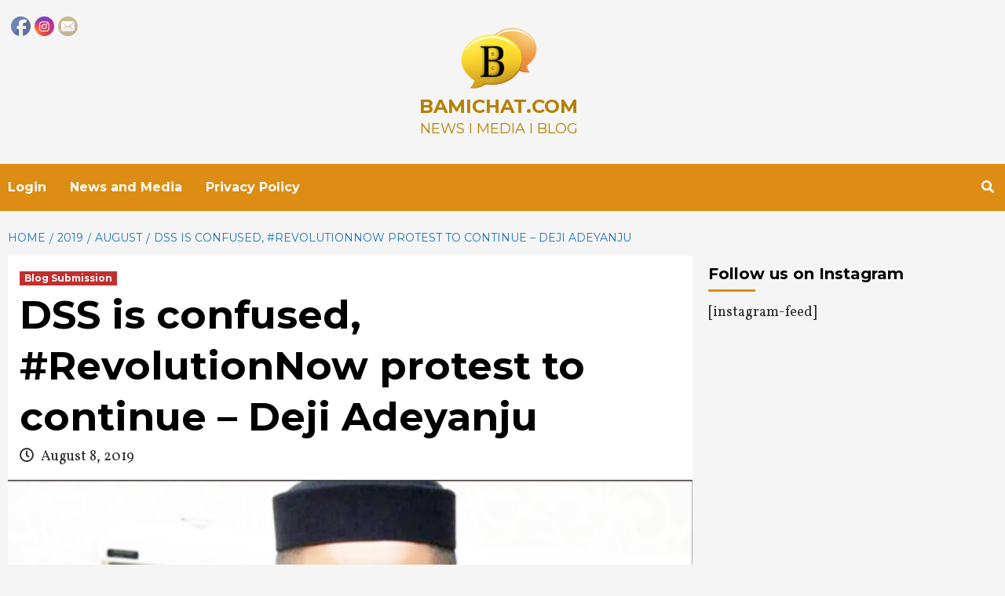

--- FILE ---
content_type: text/html; charset=UTF-8
request_url: https://bamichat.com/2019/08/dss-is-confused-revolutionnow-protest-to-continue-deji-adeyanju/
body_size: 30142
content:
<!doctype html>
<html lang="en-US">
<head>
    <meta charset="UTF-8">
    <meta name="viewport" content="width=device-width, initial-scale=1">
    <link rel="profile" href="http://gmpg.org/xfn/11">
    <meta name='robots' content='index, follow, max-image-preview:large, max-snippet:-1, max-video-preview:-1' />

	<!-- This site is optimized with the Yoast SEO plugin v26.6 - https://yoast.com/wordpress/plugins/seo/ -->
	<title>DSS is confused, #RevolutionNow protest to continue - Deji Adeyanju - bamichat.com</title>
	<meta name="description" content="dss-is-confused-revolutionnow-protest-to-continue-deji-adeyanju" />
	<link rel="canonical" href="https://bamichat.com/2019/08/dss-is-confused-revolutionnow-protest-to-continue-deji-adeyanju/" />
	<meta property="og:locale" content="en_US" />
	<meta property="og:type" content="article" />
	<meta property="og:title" content="DSS is confused, #RevolutionNow protest to continue - Deji Adeyanju - bamichat.com" />
	<meta property="og:description" content="dss-is-confused-revolutionnow-protest-to-continue-deji-adeyanju" />
	<meta property="og:url" content="https://bamichat.com/2019/08/dss-is-confused-revolutionnow-protest-to-continue-deji-adeyanju/" />
	<meta property="og:site_name" content="bamichat.com" />
	<meta property="article:published_time" content="2019-08-08T00:14:51+00:00" />
	<meta property="article:modified_time" content="2019-08-08T00:15:14+00:00" />
	<meta property="og:image" content="https://bamichat.com/wp-content/uploads/2019/08/dejiyaju.jpg" />
	<meta property="og:image:width" content="800" />
	<meta property="og:image:height" content="509" />
	<meta property="og:image:type" content="image/jpeg" />
	<meta name="author" content="Moderator" />
	<meta name="twitter:card" content="summary_large_image" />
	<meta name="twitter:label1" content="Written by" />
	<meta name="twitter:data1" content="Moderator" />
	<meta name="twitter:label2" content="Est. reading time" />
	<meta name="twitter:data2" content="2 minutes" />
	<script type="application/ld+json" class="yoast-schema-graph">{"@context":"https://schema.org","@graph":[{"@type":"Article","@id":"https://bamichat.com/2019/08/dss-is-confused-revolutionnow-protest-to-continue-deji-adeyanju/#article","isPartOf":{"@id":"https://bamichat.com/2019/08/dss-is-confused-revolutionnow-protest-to-continue-deji-adeyanju/"},"author":{"name":"Moderator","@id":"https://bamichat.com/#/schema/person/46c314a40cf549369b70ff5740eb387c"},"headline":"DSS is confused, #RevolutionNow protest to continue &#8211; Deji Adeyanju","datePublished":"2019-08-08T00:14:51+00:00","dateModified":"2019-08-08T00:15:14+00:00","mainEntityOfPage":{"@id":"https://bamichat.com/2019/08/dss-is-confused-revolutionnow-protest-to-continue-deji-adeyanju/"},"wordCount":395,"publisher":{"@id":"https://bamichat.com/#organization"},"image":{"@id":"https://bamichat.com/2019/08/dss-is-confused-revolutionnow-protest-to-continue-deji-adeyanju/#primaryimage"},"thumbnailUrl":"https://bamichat.com/wp-content/uploads/2019/08/dejiyaju.jpg","articleSection":["Blog Submission"],"inLanguage":"en-US"},{"@type":"WebPage","@id":"https://bamichat.com/2019/08/dss-is-confused-revolutionnow-protest-to-continue-deji-adeyanju/","url":"https://bamichat.com/2019/08/dss-is-confused-revolutionnow-protest-to-continue-deji-adeyanju/","name":"DSS is confused, #RevolutionNow protest to continue - Deji Adeyanju - bamichat.com","isPartOf":{"@id":"https://bamichat.com/#website"},"primaryImageOfPage":{"@id":"https://bamichat.com/2019/08/dss-is-confused-revolutionnow-protest-to-continue-deji-adeyanju/#primaryimage"},"image":{"@id":"https://bamichat.com/2019/08/dss-is-confused-revolutionnow-protest-to-continue-deji-adeyanju/#primaryimage"},"thumbnailUrl":"https://bamichat.com/wp-content/uploads/2019/08/dejiyaju.jpg","datePublished":"2019-08-08T00:14:51+00:00","dateModified":"2019-08-08T00:15:14+00:00","description":"dss-is-confused-revolutionnow-protest-to-continue-deji-adeyanju","breadcrumb":{"@id":"https://bamichat.com/2019/08/dss-is-confused-revolutionnow-protest-to-continue-deji-adeyanju/#breadcrumb"},"inLanguage":"en-US","potentialAction":[{"@type":"ReadAction","target":["https://bamichat.com/2019/08/dss-is-confused-revolutionnow-protest-to-continue-deji-adeyanju/"]}]},{"@type":"ImageObject","inLanguage":"en-US","@id":"https://bamichat.com/2019/08/dss-is-confused-revolutionnow-protest-to-continue-deji-adeyanju/#primaryimage","url":"https://bamichat.com/wp-content/uploads/2019/08/dejiyaju.jpg","contentUrl":"https://bamichat.com/wp-content/uploads/2019/08/dejiyaju.jpg","width":800,"height":509},{"@type":"BreadcrumbList","@id":"https://bamichat.com/2019/08/dss-is-confused-revolutionnow-protest-to-continue-deji-adeyanju/#breadcrumb","itemListElement":[{"@type":"ListItem","position":1,"name":"Home","item":"https://bamichat.com/"},{"@type":"ListItem","position":2,"name":"News and Media","item":"https://bamichat.com/blog-corner/"},{"@type":"ListItem","position":3,"name":"DSS is confused, #RevolutionNow protest to continue &#8211; Deji Adeyanju"}]},{"@type":"WebSite","@id":"https://bamichat.com/#website","url":"https://bamichat.com/","name":"bamichat.com","description":"News I Media I Blog","publisher":{"@id":"https://bamichat.com/#organization"},"potentialAction":[{"@type":"SearchAction","target":{"@type":"EntryPoint","urlTemplate":"https://bamichat.com/?s={search_term_string}"},"query-input":{"@type":"PropertyValueSpecification","valueRequired":true,"valueName":"search_term_string"}}],"inLanguage":"en-US"},{"@type":"Organization","@id":"https://bamichat.com/#organization","name":"Bamichat.com","url":"https://bamichat.com/","logo":{"@type":"ImageObject","inLanguage":"en-US","@id":"https://bamichat.com/#/schema/logo/image/","url":"https://bamichat.com/wp-content/uploads/2017/06/Bamichat-Logob.png","contentUrl":"https://bamichat.com/wp-content/uploads/2017/06/Bamichat-Logob.png","width":1014,"height":1014,"caption":"Bamichat.com"},"image":{"@id":"https://bamichat.com/#/schema/logo/image/"}},{"@type":"Person","@id":"https://bamichat.com/#/schema/person/46c314a40cf549369b70ff5740eb387c","name":"Moderator","sameAs":["https://bamichat.com/profile/post.moderator/"],"url":"https://bamichat.com/author/rainbow/"}]}</script>
	<!-- / Yoast SEO plugin. -->


<link rel='dns-prefetch' href='//fonts.googleapis.com' />
<link rel="alternate" type="application/rss+xml" title="bamichat.com &raquo; Feed" href="https://bamichat.com/feed/" />
<link rel="alternate" type="application/rss+xml" title="bamichat.com &raquo; Comments Feed" href="https://bamichat.com/comments/feed/" />
<link rel="alternate" title="oEmbed (JSON)" type="application/json+oembed" href="https://bamichat.com/wp-json/oembed/1.0/embed?url=https%3A%2F%2Fbamichat.com%2F2019%2F08%2Fdss-is-confused-revolutionnow-protest-to-continue-deji-adeyanju%2F" />
<link rel="alternate" title="oEmbed (XML)" type="text/xml+oembed" href="https://bamichat.com/wp-json/oembed/1.0/embed?url=https%3A%2F%2Fbamichat.com%2F2019%2F08%2Fdss-is-confused-revolutionnow-protest-to-continue-deji-adeyanju%2F&#038;format=xml" />
<style id='wp-img-auto-sizes-contain-inline-css' type='text/css'>
img:is([sizes=auto i],[sizes^="auto," i]){contain-intrinsic-size:3000px 1500px}
/*# sourceURL=wp-img-auto-sizes-contain-inline-css */
</style>
<link rel='stylesheet' id='wpauthor-blocks-fontawesome-front-css' href='https://bamichat.com/wp-content/plugins/wp-post-author/assets/fontawesome/css/all.css?ver=3.6.4' type='text/css' media='all' />
<link rel='stylesheet' id='wpauthor-frontend-block-style-css-css' href='https://bamichat.com/wp-content/plugins/wp-post-author/assets/dist/blocks.style.build.css?ver=3.6.4' type='text/css' media='all' />
<style id='wp-emoji-styles-inline-css' type='text/css'>

	img.wp-smiley, img.emoji {
		display: inline !important;
		border: none !important;
		box-shadow: none !important;
		height: 1em !important;
		width: 1em !important;
		margin: 0 0.07em !important;
		vertical-align: -0.1em !important;
		background: none !important;
		padding: 0 !important;
	}
/*# sourceURL=wp-emoji-styles-inline-css */
</style>
<link rel='stylesheet' id='wp-block-library-css' href='https://bamichat.com/wp-includes/css/dist/block-library/style.min.css?ver=6.9' type='text/css' media='all' />
<style id='classic-theme-styles-inline-css' type='text/css'>
/*! This file is auto-generated */
.wp-block-button__link{color:#fff;background-color:#32373c;border-radius:9999px;box-shadow:none;text-decoration:none;padding:calc(.667em + 2px) calc(1.333em + 2px);font-size:1.125em}.wp-block-file__button{background:#32373c;color:#fff;text-decoration:none}
/*# sourceURL=/wp-includes/css/classic-themes.min.css */
</style>
<style id='global-styles-inline-css' type='text/css'>
:root{--wp--preset--aspect-ratio--square: 1;--wp--preset--aspect-ratio--4-3: 4/3;--wp--preset--aspect-ratio--3-4: 3/4;--wp--preset--aspect-ratio--3-2: 3/2;--wp--preset--aspect-ratio--2-3: 2/3;--wp--preset--aspect-ratio--16-9: 16/9;--wp--preset--aspect-ratio--9-16: 9/16;--wp--preset--color--black: #000000;--wp--preset--color--cyan-bluish-gray: #abb8c3;--wp--preset--color--white: #ffffff;--wp--preset--color--pale-pink: #f78da7;--wp--preset--color--vivid-red: #cf2e2e;--wp--preset--color--luminous-vivid-orange: #ff6900;--wp--preset--color--luminous-vivid-amber: #fcb900;--wp--preset--color--light-green-cyan: #7bdcb5;--wp--preset--color--vivid-green-cyan: #00d084;--wp--preset--color--pale-cyan-blue: #8ed1fc;--wp--preset--color--vivid-cyan-blue: #0693e3;--wp--preset--color--vivid-purple: #9b51e0;--wp--preset--gradient--vivid-cyan-blue-to-vivid-purple: linear-gradient(135deg,rgb(6,147,227) 0%,rgb(155,81,224) 100%);--wp--preset--gradient--light-green-cyan-to-vivid-green-cyan: linear-gradient(135deg,rgb(122,220,180) 0%,rgb(0,208,130) 100%);--wp--preset--gradient--luminous-vivid-amber-to-luminous-vivid-orange: linear-gradient(135deg,rgb(252,185,0) 0%,rgb(255,105,0) 100%);--wp--preset--gradient--luminous-vivid-orange-to-vivid-red: linear-gradient(135deg,rgb(255,105,0) 0%,rgb(207,46,46) 100%);--wp--preset--gradient--very-light-gray-to-cyan-bluish-gray: linear-gradient(135deg,rgb(238,238,238) 0%,rgb(169,184,195) 100%);--wp--preset--gradient--cool-to-warm-spectrum: linear-gradient(135deg,rgb(74,234,220) 0%,rgb(151,120,209) 20%,rgb(207,42,186) 40%,rgb(238,44,130) 60%,rgb(251,105,98) 80%,rgb(254,248,76) 100%);--wp--preset--gradient--blush-light-purple: linear-gradient(135deg,rgb(255,206,236) 0%,rgb(152,150,240) 100%);--wp--preset--gradient--blush-bordeaux: linear-gradient(135deg,rgb(254,205,165) 0%,rgb(254,45,45) 50%,rgb(107,0,62) 100%);--wp--preset--gradient--luminous-dusk: linear-gradient(135deg,rgb(255,203,112) 0%,rgb(199,81,192) 50%,rgb(65,88,208) 100%);--wp--preset--gradient--pale-ocean: linear-gradient(135deg,rgb(255,245,203) 0%,rgb(182,227,212) 50%,rgb(51,167,181) 100%);--wp--preset--gradient--electric-grass: linear-gradient(135deg,rgb(202,248,128) 0%,rgb(113,206,126) 100%);--wp--preset--gradient--midnight: linear-gradient(135deg,rgb(2,3,129) 0%,rgb(40,116,252) 100%);--wp--preset--font-size--small: 13px;--wp--preset--font-size--medium: 20px;--wp--preset--font-size--large: 36px;--wp--preset--font-size--x-large: 42px;--wp--preset--spacing--20: 0.44rem;--wp--preset--spacing--30: 0.67rem;--wp--preset--spacing--40: 1rem;--wp--preset--spacing--50: 1.5rem;--wp--preset--spacing--60: 2.25rem;--wp--preset--spacing--70: 3.38rem;--wp--preset--spacing--80: 5.06rem;--wp--preset--shadow--natural: 6px 6px 9px rgba(0, 0, 0, 0.2);--wp--preset--shadow--deep: 12px 12px 50px rgba(0, 0, 0, 0.4);--wp--preset--shadow--sharp: 6px 6px 0px rgba(0, 0, 0, 0.2);--wp--preset--shadow--outlined: 6px 6px 0px -3px rgb(255, 255, 255), 6px 6px rgb(0, 0, 0);--wp--preset--shadow--crisp: 6px 6px 0px rgb(0, 0, 0);}:where(.is-layout-flex){gap: 0.5em;}:where(.is-layout-grid){gap: 0.5em;}body .is-layout-flex{display: flex;}.is-layout-flex{flex-wrap: wrap;align-items: center;}.is-layout-flex > :is(*, div){margin: 0;}body .is-layout-grid{display: grid;}.is-layout-grid > :is(*, div){margin: 0;}:where(.wp-block-columns.is-layout-flex){gap: 2em;}:where(.wp-block-columns.is-layout-grid){gap: 2em;}:where(.wp-block-post-template.is-layout-flex){gap: 1.25em;}:where(.wp-block-post-template.is-layout-grid){gap: 1.25em;}.has-black-color{color: var(--wp--preset--color--black) !important;}.has-cyan-bluish-gray-color{color: var(--wp--preset--color--cyan-bluish-gray) !important;}.has-white-color{color: var(--wp--preset--color--white) !important;}.has-pale-pink-color{color: var(--wp--preset--color--pale-pink) !important;}.has-vivid-red-color{color: var(--wp--preset--color--vivid-red) !important;}.has-luminous-vivid-orange-color{color: var(--wp--preset--color--luminous-vivid-orange) !important;}.has-luminous-vivid-amber-color{color: var(--wp--preset--color--luminous-vivid-amber) !important;}.has-light-green-cyan-color{color: var(--wp--preset--color--light-green-cyan) !important;}.has-vivid-green-cyan-color{color: var(--wp--preset--color--vivid-green-cyan) !important;}.has-pale-cyan-blue-color{color: var(--wp--preset--color--pale-cyan-blue) !important;}.has-vivid-cyan-blue-color{color: var(--wp--preset--color--vivid-cyan-blue) !important;}.has-vivid-purple-color{color: var(--wp--preset--color--vivid-purple) !important;}.has-black-background-color{background-color: var(--wp--preset--color--black) !important;}.has-cyan-bluish-gray-background-color{background-color: var(--wp--preset--color--cyan-bluish-gray) !important;}.has-white-background-color{background-color: var(--wp--preset--color--white) !important;}.has-pale-pink-background-color{background-color: var(--wp--preset--color--pale-pink) !important;}.has-vivid-red-background-color{background-color: var(--wp--preset--color--vivid-red) !important;}.has-luminous-vivid-orange-background-color{background-color: var(--wp--preset--color--luminous-vivid-orange) !important;}.has-luminous-vivid-amber-background-color{background-color: var(--wp--preset--color--luminous-vivid-amber) !important;}.has-light-green-cyan-background-color{background-color: var(--wp--preset--color--light-green-cyan) !important;}.has-vivid-green-cyan-background-color{background-color: var(--wp--preset--color--vivid-green-cyan) !important;}.has-pale-cyan-blue-background-color{background-color: var(--wp--preset--color--pale-cyan-blue) !important;}.has-vivid-cyan-blue-background-color{background-color: var(--wp--preset--color--vivid-cyan-blue) !important;}.has-vivid-purple-background-color{background-color: var(--wp--preset--color--vivid-purple) !important;}.has-black-border-color{border-color: var(--wp--preset--color--black) !important;}.has-cyan-bluish-gray-border-color{border-color: var(--wp--preset--color--cyan-bluish-gray) !important;}.has-white-border-color{border-color: var(--wp--preset--color--white) !important;}.has-pale-pink-border-color{border-color: var(--wp--preset--color--pale-pink) !important;}.has-vivid-red-border-color{border-color: var(--wp--preset--color--vivid-red) !important;}.has-luminous-vivid-orange-border-color{border-color: var(--wp--preset--color--luminous-vivid-orange) !important;}.has-luminous-vivid-amber-border-color{border-color: var(--wp--preset--color--luminous-vivid-amber) !important;}.has-light-green-cyan-border-color{border-color: var(--wp--preset--color--light-green-cyan) !important;}.has-vivid-green-cyan-border-color{border-color: var(--wp--preset--color--vivid-green-cyan) !important;}.has-pale-cyan-blue-border-color{border-color: var(--wp--preset--color--pale-cyan-blue) !important;}.has-vivid-cyan-blue-border-color{border-color: var(--wp--preset--color--vivid-cyan-blue) !important;}.has-vivid-purple-border-color{border-color: var(--wp--preset--color--vivid-purple) !important;}.has-vivid-cyan-blue-to-vivid-purple-gradient-background{background: var(--wp--preset--gradient--vivid-cyan-blue-to-vivid-purple) !important;}.has-light-green-cyan-to-vivid-green-cyan-gradient-background{background: var(--wp--preset--gradient--light-green-cyan-to-vivid-green-cyan) !important;}.has-luminous-vivid-amber-to-luminous-vivid-orange-gradient-background{background: var(--wp--preset--gradient--luminous-vivid-amber-to-luminous-vivid-orange) !important;}.has-luminous-vivid-orange-to-vivid-red-gradient-background{background: var(--wp--preset--gradient--luminous-vivid-orange-to-vivid-red) !important;}.has-very-light-gray-to-cyan-bluish-gray-gradient-background{background: var(--wp--preset--gradient--very-light-gray-to-cyan-bluish-gray) !important;}.has-cool-to-warm-spectrum-gradient-background{background: var(--wp--preset--gradient--cool-to-warm-spectrum) !important;}.has-blush-light-purple-gradient-background{background: var(--wp--preset--gradient--blush-light-purple) !important;}.has-blush-bordeaux-gradient-background{background: var(--wp--preset--gradient--blush-bordeaux) !important;}.has-luminous-dusk-gradient-background{background: var(--wp--preset--gradient--luminous-dusk) !important;}.has-pale-ocean-gradient-background{background: var(--wp--preset--gradient--pale-ocean) !important;}.has-electric-grass-gradient-background{background: var(--wp--preset--gradient--electric-grass) !important;}.has-midnight-gradient-background{background: var(--wp--preset--gradient--midnight) !important;}.has-small-font-size{font-size: var(--wp--preset--font-size--small) !important;}.has-medium-font-size{font-size: var(--wp--preset--font-size--medium) !important;}.has-large-font-size{font-size: var(--wp--preset--font-size--large) !important;}.has-x-large-font-size{font-size: var(--wp--preset--font-size--x-large) !important;}
:where(.wp-block-post-template.is-layout-flex){gap: 1.25em;}:where(.wp-block-post-template.is-layout-grid){gap: 1.25em;}
:where(.wp-block-term-template.is-layout-flex){gap: 1.25em;}:where(.wp-block-term-template.is-layout-grid){gap: 1.25em;}
:where(.wp-block-columns.is-layout-flex){gap: 2em;}:where(.wp-block-columns.is-layout-grid){gap: 2em;}
:root :where(.wp-block-pullquote){font-size: 1.5em;line-height: 1.6;}
/*# sourceURL=global-styles-inline-css */
</style>
<link rel='stylesheet' id='dashicons-css' href='https://bamichat.com/wp-includes/css/dashicons.min.css?ver=6.9' type='text/css' media='all' />
<link rel='stylesheet' id='everest-forms-general-css' href='https://bamichat.com/wp-content/plugins/everest-forms/assets/css/everest-forms.css?ver=3.4.1' type='text/css' media='all' />
<link rel='stylesheet' id='jquery-intl-tel-input-css' href='https://bamichat.com/wp-content/plugins/everest-forms/assets/css/intlTelInput.css?ver=3.4.1' type='text/css' media='all' />
<link rel='stylesheet' id='siteorigin-panels-front-css' href='https://bamichat.com/wp-content/plugins/siteorigin-panels/css/front-flex.min.css?ver=2.33.4' type='text/css' media='all' />
<link rel='stylesheet' id='theme-my-login-css' href='https://bamichat.com/wp-content/plugins/theme-my-login/assets/styles/theme-my-login.min.css?ver=7.1.14' type='text/css' media='all' />
<link rel='stylesheet' id='SFSImainCss-css' href='https://bamichat.com/wp-content/plugins/ultimate-social-media-icons/css/sfsi-style.css?ver=2.9.6' type='text/css' media='all' />
<link rel='stylesheet' id='font-awesome-v5-css' href='https://bamichat.com/wp-content/themes/covernews-pro/assets/font-awesome-v5/css/fontawesome-all.min.css?ver=6.9' type='text/css' media='all' />
<link rel='stylesheet' id='bootstrap-css' href='https://bamichat.com/wp-content/themes/covernews-pro/assets/bootstrap/css/bootstrap.min.css?ver=6.9' type='text/css' media='all' />
<link rel='stylesheet' id='slick-css' href='https://bamichat.com/wp-content/themes/covernews-pro/assets/slick/css/slick.css?ver=6.9' type='text/css' media='all' />
<link rel='stylesheet' id='sidr-css' href='https://bamichat.com/wp-content/themes/covernews-pro/assets/sidr/css/jquery.sidr.dark.css?ver=6.9' type='text/css' media='all' />
<link rel='stylesheet' id='magnific-popup-css' href='https://bamichat.com/wp-content/themes/covernews-pro/assets/magnific-popup/magnific-popup.css?ver=6.9' type='text/css' media='all' />
<link rel='stylesheet' id='sliderpro-css' href='https://bamichat.com/wp-content/themes/covernews-pro/assets/slider-pro/css/slider-pro.min.css?ver=6.9' type='text/css' media='all' />
<link crossorigin="anonymous" rel='stylesheet' id='covernews-google-fonts-css' href='https://fonts.googleapis.com/css?family=Vollkorn:400,400italic,700|Montserrat:400,700&#038;subset=latin,latin-ext' type='text/css' media='all' />
<link rel='stylesheet' id='covernews-style-css' href='https://bamichat.com/wp-content/themes/covernews-pro/style.css?ver=6.9' type='text/css' media='all' />
<style id='covernews-style-inline-css' type='text/css'>


                body .top-masthead {
        background: #353535;
        }


    
            body .top-masthead,
        body .top-masthead a {
        color: #ffffff;

        }

    
            body .offcanvas-menu span,
        body .data-bg,
        body .primary-color {
        background-color: #2a2a2a;
        }

        body{
        color: #2a2a2a;
        }
    
            body .secondary-color,
        body button,
        body input[type="button"],
        body input[type="reset"],
        body input[type="submit"],
        body .site-content .search-form .search-submit,
        body .site-footer .search-form .search-submit,
        body .main-navigation,
        body .em-post-format i,
        body span.header-after:after,
        body #secondary .widget-title span:after,
        body .af-tabs.nav-tabs > li > a.active:after,
        body .af-tabs.nav-tabs > li > a:hover:after,
        body .exclusive-posts .exclusive-now,
        body span.trending-no,
        body .tagcloud a:hover{
        background: #dd8d13;
        }


        body.dark .latest-posts-full .header-details-wrapper .entry-title a:hover,
        body.dark .entry-title a:visited:hover,
        body.dark .entry-title a:hover,
        body.dark h3.article-title.article-title-1 a:visited:hover,
        body.dark h3.article-title.article-title-1 a:hover,
        body.dark .trending-posts-carousel h3.article-title a:visited:hover,
        body.dark .trending-posts-carousel h3.article-title a:hover,
        body.dark .exclusive-slides a:visited:hover,
        body.dark .exclusive-slides a:hover,
        body.dark .article-title.article-title-1 a:visited:hover,
        body.dark .article-title.article-title-1 a:hover,
        body.dark .article-title a:visited:hover,
        body.dark .article-title a:hover

        #wp-calendar caption,
        #wp-calendar td#today,
        .entry-title a:visited:hover,
        .entry-title a:hover,
        h3.article-title.article-title-1 a:visited:hover,
        h3.article-title.article-title-1 a:hover,
        .trending-posts-carousel h3.article-title a:visited:hover,
        .trending-posts-carousel h3.article-title a:hover,
        .exclusive-slides a:visited:hover,
        .exclusive-slides a:hover,
        .article-title.article-title-1 a:visited:hover,
        .article-title.article-title-1 a:hover,
        .article-title a:visited:hover,
        .article-title a:hover,
        body a:hover,
        body a:focus,
        body a:active,
        body .figure-categories-2 .cat-links a
        {
        color: #dd8d13;
        }


        body #loader:after {

        border-left-color: #dd8d13;

        }


    

        

        a{
        color: #1e73be;

        }

        .af-tabs.nav-tabs > li.active > a,
        .af-tabs.nav-tabs > li:hover > a,
        .af-tabs.nav-tabs > li:focus > a{
        color: #1e73be;
        }

        .social-widget-menu ul li a,
        .em-author-details ul li a,
        .tagcloud a {
        border-color: #1e73be;
        }

        a:visited{
        color: #1e73be;
        }
    
            body h1,
        body h2,
        body h2 span,
        body h3,
        body h4,
        body h5,
        body h6,
        body #primary .widget-title,
        body .af-tabs.nav-tabs > li.active > a, .af-tabs.nav-tabs > li:hover > a, .af-tabs.nav-tabs > li:focus > a{
        color: #000000;

        }
    
            body h1,
        body h2,
        body h2 span,
        body h3,
        body h4,
        body h5,
        body h6 {
        line-height: 1.3;
        }
    
    
        body .main-navigation .menu ul.menu-desktop > li > a:visited,
        body .main-navigation .menu ul.menu-desktop > li > a .fa-angle-down,
        body .main-navigation .menu ul.menu-desktop > li > a,
        body .search-icon,
        body .search-icon:visited,
        body .search-icon:hover,
        body .search-icon:focus,
        body .search-icon:active
        {
        color: #ffffff;
        }

        body .main-navigation ul>li>a:after
        {
        background-color: #ffffff;
        }

    
    
        body span.menu-description
        {
        background: #353535;
        }

    
    
        body span.menu-description
        {
        color: #ffffff;
        }

    

    
        body h3.article-title.article-title-1 a,
        body .trending-posts-carousel h3.article-title a,
        body .exclusive-slides a
        {
        color: #404040;
        }

        body h3.article-title.article-title-1 a:visited,
        body .trending-posts-carousel h3.article-title a:visited,
        body .exclusive-slides a:visited
        {
        color: #404040;
        }

    
            body.dark .categorized-story .title-heading .article-title-2 a:visited:hover,
        body.dark .categorized-story .title-heading .article-title-2 a,
        body .categorized-story .title-heading .article-title-2 a:visited:hover,
        body .categorized-story .title-heading .article-title-2 a,
        body.dark .full-plus-list .spotlight-post:first-of-type figcaption h3 a:hover,
        body .full-plus-list .spotlight-post:first-of-type figcaption h3 a:hover,
        body.dark .slider-figcaption-1 .article-title a:visited:hover,
        body.dark .slider-figcaption-1 .article-title a:hover,
        .slider-figcaption-1 .article-title a:visited:hover,
        .slider-figcaption-1 .article-title a:hover,
        body .slider-figcaption-1 .slide-title a,
        body .categorized-story .title-heading .article-title-2 a,
        body .full-plus-list .spotlight-post:first-of-type figcaption h3 a{
        color: #ffffff;
        }

        body .slider-figcaption-1 .slide-title a:visited,
        body .categorized-story .title-heading .article-title-2 a:visited,
        body .full-plus-list .spotlight-post:first-of-type figcaption h3 a:visited{
        color: #ffffff;
        }


    
            body .figure-categories-bg .em-post-format:before{
        background: #ffffff;
        }
        body span.trending-no,
        body .em-post-format{
        color: #ffffff;
        }

    

            body,
        body button,
        body input,
        body select,
        body optgroup,
        body textarea {
        font-family: Vollkorn;
        }

    
            body h1,
        body h2,
        body h3,
        body h4,
        body h5,
        body h6,
        body .main-navigation a,
        body .font-family-1,
        body .site-description,
        body .trending-posts-line,
        body .exclusive-posts,
        body .widget-title,
        body .em-widget-subtitle,
        body .grid-item-metadata .item-metadata,
        body .af-navcontrols .slide-count,
        body .figure-categories .cat-links,
        body .nav-links a {
        font-family: Montserrat;
        }

    

            .article-title, .site-branding .site-title, .main-navigation .menu ul li a, .slider-figcaption .slide-title {
        letter-spacing: 0px;
        line-height: 1.3;
        }

            <!--        category color starts-->

    
        body .figure-categories .cat-links a.category-color-1 {
        background-color: #bb1919;
        }

        body .trending-story .figure-categories .cat-links a.covernews-categories.category-color-1,
        body .list .spotlight-post .figure-categories .cat-links a.covernews-categories.category-color-1,
        body .full-plus-list .spotlight-post .figure-categories .cat-links a.covernews-categories.category-color-1,
        body .covernews_tabbed_posts_widget .figure-categories .cat-links a.covernews-categories.category-color-1,
        body .trending-posts-vertical-carousel .figure-categories .cat-links a.covernews-categories.category-color-1

        {
        color: #bb1919;
        }

        body .full-plus-list .spotlight-post:first-of-type .figure-categories .cat-links a.covernews-categories.category-color-1,
        body .full-plus-list .spotlight-post:first-of-type .figure-categories .cat-links a.covernews-categories,
        body .figure-categories .cat-links a.covernews-categories
        {
        color: #ffffff;
        background-color: #bb1919;
        }

        body span.header-after.category-color-1:after{
        background: #bb1919;
        }

    

    
        body .figure-categories .cat-links a.category-color-2 {
        background-color: #2a4051;
        }

        body .trending-story .figure-categories .cat-links a.covernews-categories.category-color-2,
        body .list .spotlight-post .figure-categories .cat-links a.covernews-categories.category-color-2,
        body .full-plus-list .spotlight-post .figure-categories .cat-links a.covernews-categories.category-color-2,
        body .covernews_tabbed_posts_widget .figure-categories .cat-links a.covernews-categories.category-color-2,
        body .trending-posts-vertical-carousel .figure-categories .cat-links a.covernews-categories.category-color-2
        {
        color: #2a4051;
        }

        body .full-plus-list .spotlight-post:first-of-type .figure-categories .cat-links a.covernews-categories.category-color-2{
        color: #ffffff;
        background-color: #2a4051;
        }

        body span.header-after.category-color-2:after{
        background: #2a4051;
        }
    
    
        body .figure-categories .cat-links a.category-color-3 {
        background-color: #d60000;
        }

        body .trending-story .figure-categories .cat-links a.covernews-categories.category-color-3,
        body .list .spotlight-post .figure-categories .cat-links a.covernews-categories.category-color-3,
        body .full-plus-list .spotlight-post .figure-categories .cat-links a.covernews-categories.category-color-3,
        body .covernews_tabbed_posts_widget .figure-categories .cat-links a.covernews-categories.category-color-3,
        body .trending-posts-vertical-carousel .figure-categories .cat-links a.covernews-categories.category-color-3
        {
        color: #d60000;
        }

        body .full-plus-list .spotlight-post:first-of-type .figure-categories .cat-links a.covernews-categories.category-color-3{
        color: #ffffff;
        background-color: #d60000;
        }

        body span.header-after.category-color-3:after{
        background: #d60000;
        }
    
    
        body .figure-categories .cat-links a.category-color-4 {
        background-color: #e91e63;
        }

        body .trending-story .figure-categories .cat-links a.covernews-categories.category-color-4,
        body .list .spotlight-post .figure-categories .cat-links a.covernews-categories.category-color-4,
        body .full-plus-list .spotlight-post .figure-categories .cat-links a.covernews-categories.category-color-4,
        body .covernews_tabbed_posts_widget .figure-categories .cat-links a.covernews-categories.category-color-4,
        body .trending-posts-vertical-carousel .figure-categories .cat-links a.covernews-categories.category-color-4
        {
        color: #e91e63;
        }

        body .full-plus-list .spotlight-post:first-of-type .figure-categories .cat-links a.covernews-categories.category-color-4{
        color: #ffffff;
        background-color: #e91e63;
        }

        body span.header-after.category-color-4:after{
        background: #e91e63;
        }
    
    
        body .figure-categories .cat-links a.category-color-5 {
        background-color: #f99500;
        }

        body .trending-story .figure-categories .cat-links a.covernews-categories.category-color-5,
        body .list .spotlight-post .figure-categories .cat-links a.covernews-categories.category-color-5,
        body .full-plus-list .spotlight-post .figure-categories .cat-links a.covernews-categories.category-color-5,
        body .covernews_tabbed_posts_widget .figure-categories .cat-links a.covernews-categories.category-color-5,
        body .trending-posts-vertical-carousel .figure-categories .cat-links a.covernews-categories.category-color-5
        {
        color: #f99500;
        }

        body .full-plus-list .spotlight-post:first-of-type .figure-categories .cat-links a.covernews-categories.category-color-5{
        color: #ffffff;
        background-color: #f99500;
        }

        body span.header-after.category-color-5:after{
        background: #f99500;
        }
    
    
        body .figure-categories .cat-links a.category-color-6 {
        background-color: #61c436;
        }

        body .trending-story .figure-categories .cat-links a.covernews-categories.category-color-6,
        body .list .spotlight-post .figure-categories .cat-links a.covernews-categories.category-color-6,
        body .full-plus-list .spotlight-post .figure-categories .cat-links a.covernews-categories.category-color-6,
        body .covernews_tabbed_posts_widget .figure-categories .cat-links a.covernews-categories.category-color-6,
        body .trending-posts-vertical-carousel .figure-categories .cat-links a.covernews-categories.category-color-6
        {
        color: #61c436;
        }

        body .full-plus-list .spotlight-post:first-of-type .figure-categories .cat-links a.covernews-categories.category-color-6{
        color: #ffffff;
        background-color: #61c436;
        }

        body span.header-after.category-color-6:after{
        background: #61c436;
        }
    
    
        body .figure-categories .cat-links a.category-color-7 {
        background-color: #a66bbe;
        }

        body .trending-story .figure-categories .cat-links a.covernews-categories.category-color-7,
        body .list .spotlight-post .figure-categories .cat-links a.covernews-categories.category-color-7,
        body .full-plus-list .spotlight-post .figure-categories .cat-links a.covernews-categories.category-color-7,
        body .covernews_tabbed_posts_widget .figure-categories .cat-links a.covernews-categories.category-color-7,
        body .trending-posts-vertical-carousel .figure-categories .cat-links a.covernews-categories.category-color-7
        {
        color: #a66bbe;
        }

        body .full-plus-list .spotlight-post:first-of-type .figure-categories .cat-links a.covernews-categories.category-color-7{
        color: #ffffff;
        background-color: #a66bbe;
        }

        body span.header-after.category-color-7:after{
        background: #a66bbe;
        }
    
    
        body .figure-categories .cat-links a.category-color-8 {
        background-color: #ffffff;
        color: #404040;
        }

        body .trending-story .figure-categories .cat-links a.covernews-categories.category-color-8,
        body .list .spotlight-post .figure-categories .cat-links a.covernews-categories.category-color-8,
        body .full-plus-list .spotlight-post .figure-categories .cat-links a.covernews-categories.category-color-8,
        body .covernews_tabbed_posts_widget .figure-categories .cat-links a.covernews-categories.category-color-8,
        body .trending-posts-vertical-carousel .figure-categories .cat-links a.covernews-categories.category-color-8
        {
        color: #404040;
        }

        body .full-plus-list .spotlight-post:first-of-type .figure-categories .cat-links a.covernews-categories.category-color-8{
        color: #404040;
        background-color: #ffffff;
        }

        body span.header-after.category-color-8:after{
        background: #ffffff;
        color: #404040;
        }
    
            body .site-footer .primary-footer{
        background: #dd3333;

        }

    
            body .site-footer,
        body .site-footer .widget-title span,
        body .site-footer .site-title a,
        body .site-footer .site-description,
        body .site-footer a {
        color: #ffffff;

        }

        .site-footer .social-widget-menu ul li a,
        .site-footer .em-author-details ul li a,
        .site-footer .tagcloud a
        {
        border-color: #ffffff;
        }

        .site-footer a:visited {
        color: #ffffff;
        }


    
                body .site-info {
        background: #000000;

        }

    
            body .site-info,
        body .site-info a {
        color: #ffffff;

        }

    
                body .mailchimp-block {
        background: #1f2f3f;

        }
    

            body .mc4wp-form-fields input[type="text"], body .mc4wp-form-fields input[type="email"] {
        border-color: #4d5b73;

        }
    

            @media only screen and (min-width: 1025px) and (max-width: 1599px) {
            body .af-main-banner .slider-figcaption .slide-title {
            font-size: 35px;
            }
        }


    

    
        body,
        button,
        input,
        select,
        optgroup,
        textarea,
        body .entry-content-wrap,
        

        {
        font-size: 18px;
        }

        blockquote{
            font-size: calc(18px + 20%);
        }

    
    
        body blockquote cite,
        body .nav-previous a,
        body .nav-next a,
        body .af-tabs.nav-tabs > li > a,
        body #secondary .af-tabs.nav-tabs > li > a,
        body #primary .af-tabs.nav-tabs > li > a,
        body footer .widget-title,
        body #secondary .widget-title span,
        body span.header-after
        {
        font-size: 20px;
        }

    
    
        body .covernews_single_col_categorised_posts .article-title,
        body .full .spotlight-post figcaption h3 a,
        body .covernews_posts_slider_widget .slider-figcaption .slide-title,
        body .full-plus-list .spotlight-post:first-of-type figcaption h3 a,
        body .categorized-story .title-heading .article-title-2
        {
        font-size: 18px;
        }

        @media only screen and (max-width: 767px){
            body .covernews_single_col_categorised_posts .article-title,
            body .full .spotlight-post figcaption h3 a,
            body .covernews_posts_slider_widget .slider-figcaption .slide-title,
            body .full-plus-list .spotlight-post:first-of-type figcaption h3 a,
            body .categorized-story .title-heading .article-title-2
            {
                font-size: 20px;
            }
        }

    
            body .widget_recent_comments li a,
        body .widget_pages li a,
        body .widget_archive li a,
        body .widget_meta li a,
        body .widget_categories li,
        body .widget_nav_menu li a,
        body .widget_recent_entries li a,
        body .article-title
        {
        font-size: 16px;
        }

    

    
        body.archive .content-area .page-title,
        body.search-results .content-area .header-title-wrapper .page-title,
        body header.entry-header h1.entry-title{
        font-size: 50px;
        }

    
            body #primary .em-widget-subtitle {
        font-size: 20px;
        }

    

        }
        <!--        end if media query-->

        
/*# sourceURL=covernews-style-inline-css */
</style>
<link rel='stylesheet' id='sendpress-fe-css-css' href='https://bamichat.com/wp-content/plugins/sendpress/css/front-end.css?ver=6.9' type='text/css' media='all' />
<link rel='stylesheet' id='awpa-wp-post-author-styles-css' href='https://bamichat.com/wp-content/plugins/wp-post-author/assets/css/awpa-frontend-style.css?ver=3.6.4' type='text/css' media='all' />
<style id='awpa-wp-post-author-styles-inline-css' type='text/css'>

                .wp_post_author_widget .wp-post-author-meta .awpa-display-name > a:hover,
                body .wp-post-author-wrap .awpa-display-name > a:hover {
                    color: #b81e1e;
                }
                .wp-post-author-meta .wp-post-author-meta-more-posts a.awpa-more-posts:hover, 
                .awpa-review-field .right-star .awpa-rating-button:not(:disabled):hover {
                    color: #b81e1e;
                    border-color: #b81e1e;
                }
            
/*# sourceURL=awpa-wp-post-author-styles-inline-css */
</style>
<script type="text/javascript" src="https://bamichat.com/wp-includes/js/tinymce/tinymce.min.js?ver=49110-20250317-tadv-5900" id="wp-tinymce-root-js"></script>
<script type="text/javascript" src="https://bamichat.com/wp-includes/js/tinymce/plugins/compat3x/plugin.min.js?ver=49110-20250317-tadv-5900" id="wp-tinymce-js"></script>
<script type="text/javascript" src="https://bamichat.com/wp-includes/js/jquery/jquery.min.js?ver=3.7.1" id="jquery-core-js"></script>
<script type="text/javascript" src="https://bamichat.com/wp-includes/js/jquery/jquery-migrate.min.js?ver=3.4.1" id="jquery-migrate-js"></script>
<script type="text/javascript" src="https://bamichat.com/wp-content/plugins/flowpaper-lite-pdf-flipbook/assets/lity/lity.min.js" id="lity-js-js"></script>
<script type="text/javascript" id="sendpress-signup-form-js-js-extra">
/* <![CDATA[ */
var sendpress = {"invalidemail":"Please enter your e-mail address","missingemail":"Please enter your e-mail address","required":"Please enter all the required fields. \u003Cbr\u003E Required fields are marked with an (*)","ajaxurl":"https://bamichat.com/wp-admin/admin-ajax.php"};
//# sourceURL=sendpress-signup-form-js-js-extra
/* ]]> */
</script>
<script type="text/javascript" src="https://bamichat.com/wp-content/plugins/sendpress/js/sendpress.signup.js?ver=1.23.11.6" id="sendpress-signup-form-js-js"></script>
<script type="text/javascript" src="https://bamichat.com/wp-content/plugins/wp-post-author/assets/js/awpa-frontend-scripts.js?ver=3.6.4" id="awpa-custom-bg-scripts-js"></script>
<script type="text/javascript" src="https://bamichat.com/wp-content/plugins/wp-image-zoooom/assets/js/jquery.image_zoom.min.js?ver=1.60" id="image_zoooom-js" defer="defer" data-wp-strategy="defer" fetchpriority="low"></script>
<script type="text/javascript" id="image_zoooom-init-js-extra">
/* <![CDATA[ */
var IZ = {"options":{"lensShape":"square","zoomType":"lens","lensSize":200,"borderSize":1,"borderColour":"#ffffff","cursor":"zoom-in","lensFadeIn":500,"tint":"true","tintColour":"#ffffff","tintOpacity":0.1},"with_woocommerce":"0","exchange_thumbnails":"1","enable_mobile":"1","woo_categories":"0","woo_slider":"0","enable_surecart":"0"};
//# sourceURL=image_zoooom-init-js-extra
/* ]]> */
</script>
<script type="text/javascript" src="https://bamichat.com/wp-content/plugins/wp-image-zoooom/assets/js/image_zoom-init.js?ver=1.60" id="image_zoooom-init-js" defer="defer" data-wp-strategy="defer" fetchpriority="low"></script>
<link rel="https://api.w.org/" href="https://bamichat.com/wp-json/" /><link rel="alternate" title="JSON" type="application/json" href="https://bamichat.com/wp-json/wp/v2/posts/4128" /><link rel="EditURI" type="application/rsd+xml" title="RSD" href="https://bamichat.com/xmlrpc.php?rsd" />
<meta name="generator" content="WordPress 6.9" />
<meta name="generator" content="Everest Forms 3.4.1" />
<link rel='shortlink' href='https://bamichat.com/?p=4128' />
<meta name="generator" content="Redux 4.5.9" /><script>readMoreArgs = []</script><script type="text/javascript">
				EXPM_VERSION=3.55;EXPM_AJAX_URL='https://bamichat.com/wp-admin/admin-ajax.php';
			function yrmAddEvent(element, eventName, fn) {
				if (element.addEventListener)
					element.addEventListener(eventName, fn, false);
				else if (element.attachEvent)
					element.attachEvent('on' + eventName, fn);
			}
			</script><meta name="follow.[base64]" content="h8LDRr0HFrdzwnqJerKP"/><style type="text/css" media="screen">input#akismet_privacy_check { float: left; margin: 7px 7px 7px 0; width: 13px; }</style><!-- This code is added by Analytify (7.1.3) https://analytify.io/ !-->
			<script async src="https://www.googletagmanager.com/gtag/js?id=UA-101186808-1"></script>
			<script>
			window.dataLayer = window.dataLayer || [];
			function gtag(){dataLayer.push(arguments);}
			gtag('js', new Date());

			const configuration = {"anonymize_ip":"true","forceSSL":"false","allow_display_features":"true","debug_mode":true};
			const gaID = 'UA-101186808-1';

			
			gtag('config', gaID, configuration);

			
			</script>

			<!-- This code is added by Analytify (7.1.3) !--><meta name="generator" content="Elementor 3.34.0; features: additional_custom_breakpoints; settings: css_print_method-external, google_font-enabled, font_display-auto">
			<style>
				.e-con.e-parent:nth-of-type(n+4):not(.e-lazyloaded):not(.e-no-lazyload),
				.e-con.e-parent:nth-of-type(n+4):not(.e-lazyloaded):not(.e-no-lazyload) * {
					background-image: none !important;
				}
				@media screen and (max-height: 1024px) {
					.e-con.e-parent:nth-of-type(n+3):not(.e-lazyloaded):not(.e-no-lazyload),
					.e-con.e-parent:nth-of-type(n+3):not(.e-lazyloaded):not(.e-no-lazyload) * {
						background-image: none !important;
					}
				}
				@media screen and (max-height: 640px) {
					.e-con.e-parent:nth-of-type(n+2):not(.e-lazyloaded):not(.e-no-lazyload),
					.e-con.e-parent:nth-of-type(n+2):not(.e-lazyloaded):not(.e-no-lazyload) * {
						background-image: none !important;
					}
				}
			</style>
			        <style type="text/css">
                        .site-title a,
            .site-header .site-branding .site-title a:visited,
            .site-header .site-branding .site-title a:hover,
            .site-description {
                color: #b78000;
            }

            .header-layout-3 .site-header .site-branding .site-title,
            .site-branding .site-title {
                font-size: 24px;
            }

            @media only screen and (max-width: 640px) {
                .header-layout-3 .site-header .site-branding .site-title,
                .site-branding .site-title {
                    font-size: 40px;

                }
              }   

           @media only screen and (max-width: 375px) {
                    .header-layout-3 .site-header .site-branding .site-title,
                    .site-branding .site-title {
                        font-size: 32px;

                    }
                }

            

        </style>
        <link rel="amphtml" href="https://bamichat.com/2019/08/dss-is-confused-revolutionnow-protest-to-continue-deji-adeyanju/?amp"><style media="all" id="siteorigin-panels-layouts-head">/* Layout 4128 */ #pgc-4128-0-0 { width:100%;width:calc(100% - ( 0 * 30px ) ) } #pg-4128-0 , #pl-4128 .so-panel { margin-bottom:30px } #pl-4128 .so-panel:last-of-type { margin-bottom:0px } @media (max-width:780px){ #pg-4128-0.panel-no-style, #pg-4128-0.panel-has-style > .panel-row-style, #pg-4128-0 { -webkit-flex-direction:column;-ms-flex-direction:column;flex-direction:column } #pg-4128-0 > .panel-grid-cell , #pg-4128-0 > .panel-row-style > .panel-grid-cell { width:100%;margin-right:0 } #pl-4128 .panel-grid-cell { padding:0 } #pl-4128 .panel-grid .panel-grid-cell-empty { display:none } #pl-4128 .panel-grid .panel-grid-cell-mobile-last { margin-bottom:0px }  } </style><style type="text/css">img.zoooom,.zoooom img{padding:0!important;}.dialog-lightbox-widget-content[style] { top: 0 !important; left: 0 !important;}body.elementor-editor-active .zoooom::before { content: "\f179     Zoom applied to the image. Check on the frontend"; position: absolute; margin-top: 12px; text-align: right; background-color: white; line-height: 1.4em; left: 5%; padding: 0 10px 6px; font-family: dashicons; font-size: 0.9em; font-style: italic; z-index: 20; }</style><script type="text/javascript"></script><link rel="icon" href="https://bamichat.com/wp-content/uploads/2017/06/cropped-Bamichat-Logob-32x32.png" sizes="32x32" />
<link rel="icon" href="https://bamichat.com/wp-content/uploads/2017/06/cropped-Bamichat-Logob-192x192.png" sizes="192x192" />
<link rel="apple-touch-icon" href="https://bamichat.com/wp-content/uploads/2017/06/cropped-Bamichat-Logob-180x180.png" />
<meta name="msapplication-TileImage" content="https://bamichat.com/wp-content/uploads/2017/06/cropped-Bamichat-Logob-270x270.png" />
</head>

<body class="wp-singular post-template-default single single-post postid-4128 single-format-standard wp-custom-logo wp-embed-responsive wp-theme-covernews-pro everest-forms-no-js siteorigin-panels siteorigin-panels-before-js sfsi_actvite_theme_custom_support default-content-layout aft-sticky-sidebar default single-content-mode-default header-image-default align-content-left elementor-default elementor-kit-4928">


<div id="page" class="site">
    <a class="skip-link screen-reader-text" href="#content">Skip to content</a>

<div class="header-layout-3">
<header id="masthead" class="site-header">
        <div class="masthead-banner " data-background="">
        <div class="container">
            <div class="row">
                <div class="col-md-12">
                    <div class="site-branding">
                        <a href="https://bamichat.com/" class="custom-logo-link" rel="home"><img width="100" height="90" src="https://bamichat.com/wp-content/uploads/2018/09/cropped-Bami-Logo.png" class="custom-logo" alt="bamichat.com" decoding="async" /></a>                            <p class="site-title font-family-1">
                                <a href="https://bamichat.com/"
                                   rel="home">bamichat.com</a>
                            </p>
                        
                                                    <p class="site-description">News I Media I Blog</p>
                                            </div>
                </div>
                <div class="col-md-12">
                                    </div>
            </div>
        </div>
    </div>
    <nav id="site-navigation" class="main-navigation">
        <div class="container">
            <div class="row">
                <div class="kol-12">
                    <div class="navigation-container">





                        <button class="toggle-menu" aria-controls="primary-menu" aria-expanded="false">
                                <span class="screen-reader-text">Primary Menu</span>
                                 <i class="ham"></i>
                        </button>
                        <span class="af-mobile-site-title-wrap">
                            <a href="https://bamichat.com/" class="custom-logo-link" rel="home"><img width="100" height="90" src="https://bamichat.com/wp-content/uploads/2018/09/cropped-Bami-Logo.png" class="custom-logo" alt="bamichat.com" decoding="async" /></a>                            <p class="site-title font-family-1">
                                <a href="https://bamichat.com/"
                                   rel="home">bamichat.com</a>
                            </p>
                        </span>
                        <div class="menu main-menu"><ul id="primary-menu" class="menu"><li id="menu-item-1228" class="menu-item menu-item-type-post_type menu-item-object-page menu-item-1228"><a href="https://bamichat.com/login-2/">Login</a></li>
<li id="menu-item-1537" class="menu-item menu-item-type-post_type menu-item-object-page current_page_parent menu-item-1537"><a href="https://bamichat.com/blog-corner/">News and Media</a></li>
<li id="menu-item-1600" class="menu-item menu-item-type-post_type menu-item-object-page menu-item-privacy-policy menu-item-1600"><a rel="privacy-policy" href="https://bamichat.com/privacy-policy/">Privacy Policy</a></li>
</ul></div>
                        <div class="cart-search">

                            <div class="af-search-wrap">
                                <div class="search-overlay">
                                    <a href="#" title="Search" class="search-icon">
                                        <i class="fa fa-search"></i>
                                    </a>
                                    <div class="af-search-form">
                                        <form role="search" method="get" class="search-form" action="https://bamichat.com/">
				<label>
					<span class="screen-reader-text">Search for:</span>
					<input type="search" class="search-field" placeholder="Search &hellip;" value="" name="s" />
				</label>
				<input type="submit" class="search-submit" value="Search" />
			</form>                                    </div>
                                </div>
                            </div>
                        </div>


                    </div>
                </div>
            </div>
        </div>
    </nav>
</header>
</div>


    <div id="content" class="container">
        <div class="em-breadcrumbs font-family-1 covernews-breadcrumbs">
            <div class="row">
                <div role="navigation" aria-label="Breadcrumbs" class="breadcrumb-trail breadcrumbs" itemprop="breadcrumb"><ul class="trail-items" itemscope itemtype="http://schema.org/BreadcrumbList"><meta name="numberOfItems" content="4" /><meta name="itemListOrder" content="Ascending" /><li itemprop="itemListElement" itemscope itemtype="http://schema.org/ListItem" class="trail-item trail-begin"><a href="https://bamichat.com/" rel="home" itemprop="item"><span itemprop="name">Home</span></a><meta itemprop="position" content="1" /></li><li itemprop="itemListElement" itemscope itemtype="http://schema.org/ListItem" class="trail-item"><a href="https://bamichat.com/2019/" itemprop="item"><span itemprop="name">2019</span></a><meta itemprop="position" content="2" /></li><li itemprop="itemListElement" itemscope itemtype="http://schema.org/ListItem" class="trail-item"><a href="https://bamichat.com/2019/08/" itemprop="item"><span itemprop="name">August</span></a><meta itemprop="position" content="3" /></li><li itemprop="itemListElement" itemscope itemtype="http://schema.org/ListItem" class="trail-item trail-end"><a href="https://bamichat.com/2019/08/dss-is-confused-revolutionnow-protest-to-continue-deji-adeyanju/" itemprop="item"><span itemprop="name">DSS is confused, #RevolutionNow protest to continue &#8211; Deji Adeyanju</span></a><meta itemprop="position" content="4" /></li></ul></div>            </div>
        </div>
                <div class="row">
                <div id="primary" class="content-area">
                    <main id="main" class="site-main">

                                                    <article id="post-4128" class="af-single-article post-4128 post type-post status-publish format-standard has-post-thumbnail hentry category-blog-corner">
                                <div class="entry-content-wrap">
                                    <header class="entry-header">

    <div class="header-details-wrapper">
        <div class="entry-header-details">
                            <div class="figure-categories figure-categories-bg">
                                        <ul class="cat-links"><li class="meta-category">
                             <a class="covernews-categories category-color-1" href="https://bamichat.com/category/blog-corner/" alt="View all posts in Blog Submission"> 
                                 Blog Submission
                             </a>
                        </li></ul>                </div>
                        <h1 class="entry-title">DSS is confused, #RevolutionNow protest to continue &#8211; Deji Adeyanju</h1>
            
                
        <span class="author-links">
                            <span class="item-metadata posts-date">
                <i class="far fa-clock"></i>
                    August 8, 2019            </span>
                                </span>
                        

                    </div>
    </div>
        <div class="aft-post-thumbnail-wrapper">    
                    <div class="post-thumbnail full-width-image">
                    <img fetchpriority="high" width="800" height="509" src="https://bamichat.com/wp-content/uploads/2019/08/dejiyaju.jpg" class="attachment-covernews-featured size-covernews-featured wp-post-image" alt="" decoding="async" srcset="https://bamichat.com/wp-content/uploads/2019/08/dejiyaju.jpg 800w, https://bamichat.com/wp-content/uploads/2019/08/dejiyaju-300x191.jpg 300w, https://bamichat.com/wp-content/uploads/2019/08/dejiyaju-768x489.jpg 768w" sizes="(max-width: 800px) 100vw, 800px" />                </div>
            
                </div>
</header><!-- .entry-header -->                                    

    <div class="entry-content">
        <div id="pl-4128"  class="panel-layout" ><div id="pg-4128-0"  class="panel-grid panel-no-style" ><div id="pgc-4128-0-0"  class="panel-grid-cell" ><div id="panel-4128-0-0-0" class="so-panel widget widget_black-studio-tinymce widget_black_studio_tinymce panel-first-child" data-index="0" ><div class="textwidget"><p><span style="color: #000000;">The convener of a group known as Concerned Nigerians, Deji Adeyanju, on Wednesday rubbished claims that Omoyele Sowore’s RevolutionNow protest was being sponsored by some foreign interests. </span><span style="color: #000000;">Adeyanju charged those behind the claim to make public their proof of Sowore’s RevolutionNow protest being backed by some foreign interests.</span></p>
<p><span style="color: #000000;">He said this in reaction to a purported meeting between Sowore and the leader of the Indigenous Peoples of Biafra, IPOB, Nnamdi Kanu, in the United States, US. </span><span style="color: #000000;">Sowore who was recently picked up by the Department of State Services, DSS, for calling for the RevolutionNow protest.</span></p>
<p><span style="color: #000000;">Reacting to Sowore’s incarceration, Adeyanju stated that the former African Action Congress, AAC, presidential candidate was in high spirits despite being locked up. </span><span style="color: #000000;">He disclosed that Sowore was mocking DSS operatives because they lacked knowledge of what they are doing, adding that the protest will still continue.</span></p>
<p>&nbsp;</p>
</div></div><div id="panel-4128-0-0-1" class="so-panel widget widget_black-studio-tinymce widget_black_studio_tinymce" data-index="1" ><div class="textwidget"><p><script async src="https://pagead2.googlesyndication.com/pagead/js/adsbygoogle.js"></script><br />
<!-- 970 x 250 Billboard Ad 1 --><br />
<ins class="adsbygoogle"
     style="display:inline-block;width:970px;height:250px"
     data-ad-client="ca-pub-1525612077790755"
     data-ad-slot="9228110227"></ins><br />
<script>
     (adsbygoogle = window.adsbygoogle || []).push({});
</script></p>
</div></div><div id="panel-4128-0-0-2" class="so-panel widget widget_black-studio-tinymce widget_black_studio_tinymce" data-index="2" ><div class="textwidget"><p><span style="color: #000000;">On the alleged meeting between Sowore and Kanu before calling for a revolution, Adeyanju said: “There is nothing like that; it’s a lie, he who alleges must prove. If there is anything of such they should put it in public domain. From the court order yesterday, they have nothing. It’s just unfortunate that we have too many shenanigans in the country.”</span></p>
<p><span style="color: #000000;">The activist continued: “Sowore is in high spirit and he’s even mocking them, DSS, because they don’t know what they are doing. From the request they were asking the court to grant them, you can see they have nothing. How can you arrest somebody without any concrete evidence?</span></p>
<p>&nbsp;</p>
<p><span style="color: #000000;">“Nigerians have the constitutional rights to protest so any attempt to stop that in itself is illegality and an unconstitutional act. Just like Falana said yesterday, nobody can accuse Sowore of trying to commit a felony because he did not call anybody to arms. Did you see him calling anybody to battle the government or for the breakup of Nigeria? the answer is no. So, the ingredient of establishing treasonable felony can not be established.</span></p>
</div></div><div id="panel-4128-0-0-3" class="so-panel widget widget_black-studio-tinymce widget_black_studio_tinymce" data-index="3" ><div class="textwidget"><p><script async src="https://pagead2.googlesyndication.com/pagead/js/adsbygoogle.js"></script><br />
<!-- roptimumtechnologies.com_320x100 (Ad 1) --><br />
<ins class="adsbygoogle"
     style="display:inline-block;width:320px;height:100px"
     data-ad-client="ca-pub-1525612077790755"
     data-ad-slot="5850789420"></ins><br />
<script>
     (adsbygoogle = window.adsbygoogle || []).push({});
</script></p>
</div></div><div id="panel-4128-0-0-4" class="so-panel widget widget_black-studio-tinymce widget_black_studio_tinymce" data-index="4" ><div class="textwidget"><p><span style="color: #000000;">“We just have a government that hates to tolerate opposing views but that doesn’t mean people should be cowed, afraid and not make demands for their rights. From those coordinating the RevolutionNow movement, they said the protest will continue and we believe that Nigerians have the right to protest.”</span></p>
</div></div><div id="panel-4128-0-0-5" class="so-panel widget widget_black-studio-tinymce widget_black_studio_tinymce panel-last-child" data-index="5" ><div class="textwidget"><p><script async src="https://pagead2.googlesyndication.com/pagead/js/adsbygoogle.js"></script><br />
<!-- roptimumtechnologies.com_336x280 (Ad 2) --><br />
<ins class="adsbygoogle"
     style="display:inline-block;width:336px;height:280px"
     data-ad-client="ca-pub-1525612077790755"
     data-ad-slot="8735157428"></ins><br />
<script>
     (adsbygoogle = window.adsbygoogle || []).push({});
</script></p>
</div></div></div></div></div>        <h3 class="awpa-title">About The Author</h3>
                        <div class="wp-post-author-wrap wp-post-author-shortcode left">
                                                                <div class="awpa-tab-content active" id="1_awpa-tab1">
                                    <div class="wp-post-author">
            <div class="awpa-img awpa-author-block square">
                <a href="https://bamichat.com/author/rainbow/"></a>
               
               
            </div>
            <div class="wp-post-author-meta awpa-author-block">
                <h4 class="awpa-display-name">
                    <a href="https://bamichat.com/author/rainbow/">Moderator</a>
                    
                </h4>
                

                
                <div class="wp-post-author-meta-bio">
                                    </div>
                <div class="wp-post-author-meta-more-posts">
                    <p class="awpa-more-posts round">
                        <a href="https://bamichat.com/author/rainbow/" class="awpa-more-posts">See author&#039;s posts</a>
                    </p>
                </div>
                                    <ul class="awpa-contact-info round">
                                                    
                                <li class="awpa-website-li">
                                    <a href="https://bamichat.com/profile/post.moderator/" class="awpa-website awpa-icon-website"></a>
                                </li>
                                                                                                                                                                                        </ul>
                            </div>
        </div>

                                </div>
                                                            </div>
                                    <div class="post-item-metadata entry-meta">
                            </div>
                
	<nav class="navigation post-navigation" aria-label="Continue Reading">
		<h2 class="screen-reader-text">Continue Reading</h2>
		<div class="nav-links"><div class="nav-previous"><a href="https://bamichat.com/2019/07/the-african-action-congress-aac-reaffirms-omoyele-sowore-as-its-national-chairman-and-expelled-mr-leonard-ezenwa/" rel="prev"><span class="em-post-navigation">Previous</span> The African Action Congress (AAC) reaffirms Omoyele Sowore as its National Chairman and expelled Mr Leonard Ezenwa</a></div><div class="nav-next"><a href="https://bamichat.com/2019/08/kenya-police-arrests-chinese-nationals-involved-in-illegal-local-brew/" rel="next"><span class="em-post-navigation">Next</span> Kenya police arrests Chinese Nationals involved in illegal local brew</a></div></div>
	</nav>            </div><!-- .entry-content -->


                                </div>
                                                                                            </article>
                        
                    </main><!-- #main -->
                </div><!-- #primary -->
                                
<aside id="secondary" class="widget-area sidebar-sticky-top">

    <div id="black-studio-tinymce-13" class="widget covernews-widget widget_black_studio_tinymce"><h2 class="widget-title widget-title-1"><span>Follow us on Instagram</span></h2><div class="textwidget"><p>[instagram-feed]</p>
</div></div><div id="black-studio-tinymce-11" class="widget covernews-widget widget_black_studio_tinymce"><div class="textwidget"><p><script async src="https://pagead2.googlesyndication.com/pagead/js/adsbygoogle.js"></script><br />
<!-- roptimumtechnologies.com_336x280 (Ad 7) --><br />
<ins class="adsbygoogle"
     style="display:inline-block;width:336px;height:280px"
     data-ad-client="ca-pub-1525612077790755"
     data-ad-slot="6129991028"></ins><br />
<script>
     (adsbygoogle = window.adsbygoogle || []).push({});
</script></p>
</div></div><div id="black-studio-tinymce-8" class="widget covernews-widget widget_black_studio_tinymce"><div class="textwidget"><p><script async src="https://pagead2.googlesyndication.com/pagead/js/adsbygoogle.js"></script><br />
<!-- 320x100 Ad1 --><br />
<ins class="adsbygoogle"
     style="display:inline-block;width:320px;height:100px"
     data-ad-client="ca-pub-1525612077790755"
     data-ad-slot="1797768531"></ins><br />
<script>
     (adsbygoogle = window.adsbygoogle || []).push({});
</script></p>
</div></div>
		<div id="recent-posts-3" class="widget covernews-widget widget_recent_entries">
		<h2 class="widget-title widget-title-1"><span>Recent Posts</span></h2>
		<ul>
											<li>
					<a href="https://bamichat.com/2023/10/limited-gas-supply-triggers-nationwide-power-outage-in-ghana/">Limited gas supply triggers nationwide power outage in Ghana</a>
									</li>
											<li>
					<a href="https://bamichat.com/2022/04/goodluck-jonathan-escapes-death-2-aides-dies-in-auto-crash/">Goodluck Jonathan escapes death, 2 aides dies in auto crash</a>
									</li>
											<li>
					<a href="https://bamichat.com/2021/12/respect-female-soldiers-decision-to-marry-corper-falana-tells-coas/">Respect female soldier’s decision to marry corper, Falana tells COAS</a>
									</li>
											<li>
					<a href="https://bamichat.com/2021/07/benin-republic-court-begins-hearing-in-igbohos-extradition-case/">Benin Republic court begins hearing in Igboho’s extradition case</a>
									</li>
											<li>
					<a href="https://bamichat.com/2021/05/nigerians-attack-ncc-on-phone-id-submission-track-kidnappers-and-bandits/">Nigerians attack NCC on Phone ID submission  — Track kidnappers and bandits</a>
									</li>
											<li>
					<a href="https://bamichat.com/2021/03/aisha-buhari-sends-a-goodwill-message-to-nigerian-women-on-international-womens-day/">Aisha Buhari sends a goodwill message to Nigerian women on International Women’s Day.</a>
									</li>
											<li>
					<a href="https://bamichat.com/2020/12/2021-message-to-nigerians-by-the-senate-president-ahmed-lawan/">2021 Message to Nigerians by the Senate President &#8211; Ahmed Lawan</a>
									</li>
											<li>
					<a href="https://bamichat.com/2020/11/wike-to-buhari-listen-to-the-people-or-set-nigeria-on-fire/">Wike to Buhari &#8211; Listen to the people or set Nigeria on fire.</a>
									</li>
					</ul>

		</div><div id="archives-3" class="widget covernews-widget widget_archive"><h2 class="widget-title widget-title-1"><span>Archives</span></h2>		<label class="screen-reader-text" for="archives-dropdown-3">Archives</label>
		<select id="archives-dropdown-3" name="archive-dropdown">
			
			<option value="">Select Month</option>
				<option value='https://bamichat.com/2023/10/'> October 2023 &nbsp;(1)</option>
	<option value='https://bamichat.com/2022/04/'> April 2022 &nbsp;(1)</option>
	<option value='https://bamichat.com/2021/12/'> December 2021 &nbsp;(1)</option>
	<option value='https://bamichat.com/2021/07/'> July 2021 &nbsp;(1)</option>
	<option value='https://bamichat.com/2021/05/'> May 2021 &nbsp;(1)</option>
	<option value='https://bamichat.com/2021/03/'> March 2021 &nbsp;(1)</option>
	<option value='https://bamichat.com/2020/12/'> December 2020 &nbsp;(1)</option>
	<option value='https://bamichat.com/2020/11/'> November 2020 &nbsp;(1)</option>
	<option value='https://bamichat.com/2020/10/'> October 2020 &nbsp;(2)</option>
	<option value='https://bamichat.com/2020/09/'> September 2020 &nbsp;(1)</option>
	<option value='https://bamichat.com/2020/08/'> August 2020 &nbsp;(3)</option>
	<option value='https://bamichat.com/2020/07/'> July 2020 &nbsp;(2)</option>
	<option value='https://bamichat.com/2020/06/'> June 2020 &nbsp;(3)</option>
	<option value='https://bamichat.com/2020/05/'> May 2020 &nbsp;(4)</option>
	<option value='https://bamichat.com/2020/04/'> April 2020 &nbsp;(4)</option>
	<option value='https://bamichat.com/2020/03/'> March 2020 &nbsp;(6)</option>
	<option value='https://bamichat.com/2020/02/'> February 2020 &nbsp;(7)</option>
	<option value='https://bamichat.com/2020/01/'> January 2020 &nbsp;(4)</option>
	<option value='https://bamichat.com/2019/12/'> December 2019 &nbsp;(5)</option>
	<option value='https://bamichat.com/2019/11/'> November 2019 &nbsp;(7)</option>
	<option value='https://bamichat.com/2019/10/'> October 2019 &nbsp;(14)</option>
	<option value='https://bamichat.com/2019/09/'> September 2019 &nbsp;(14)</option>
	<option value='https://bamichat.com/2019/08/'> August 2019 &nbsp;(16)</option>
	<option value='https://bamichat.com/2019/07/'> July 2019 &nbsp;(16)</option>
	<option value='https://bamichat.com/2019/06/'> June 2019 &nbsp;(21)</option>
	<option value='https://bamichat.com/2019/05/'> May 2019 &nbsp;(16)</option>
	<option value='https://bamichat.com/2019/04/'> April 2019 &nbsp;(21)</option>
	<option value='https://bamichat.com/2019/03/'> March 2019 &nbsp;(20)</option>
	<option value='https://bamichat.com/2019/02/'> February 2019 &nbsp;(15)</option>
	<option value='https://bamichat.com/2019/01/'> January 2019 &nbsp;(7)</option>
	<option value='https://bamichat.com/2018/12/'> December 2018 &nbsp;(19)</option>
	<option value='https://bamichat.com/2018/11/'> November 2018 &nbsp;(22)</option>
	<option value='https://bamichat.com/2018/10/'> October 2018 &nbsp;(38)</option>
	<option value='https://bamichat.com/2018/09/'> September 2018 &nbsp;(28)</option>
	<option value='https://bamichat.com/2018/08/'> August 2018 &nbsp;(3)</option>
	<option value='https://bamichat.com/2018/07/'> July 2018 &nbsp;(6)</option>
	<option value='https://bamichat.com/2018/06/'> June 2018 &nbsp;(9)</option>
	<option value='https://bamichat.com/2018/05/'> May 2018 &nbsp;(5)</option>
	<option value='https://bamichat.com/2018/04/'> April 2018 &nbsp;(20)</option>
	<option value='https://bamichat.com/2018/03/'> March 2018 &nbsp;(11)</option>
	<option value='https://bamichat.com/2018/01/'> January 2018 &nbsp;(1)</option>
	<option value='https://bamichat.com/2017/11/'> November 2017 &nbsp;(3)</option>

		</select>

			<script type="text/javascript">
/* <![CDATA[ */

( ( dropdownId ) => {
	const dropdown = document.getElementById( dropdownId );
	function onSelectChange() {
		setTimeout( () => {
			if ( 'escape' === dropdown.dataset.lastkey ) {
				return;
			}
			if ( dropdown.value ) {
				document.location.href = dropdown.value;
			}
		}, 250 );
	}
	function onKeyUp( event ) {
		if ( 'Escape' === event.key ) {
			dropdown.dataset.lastkey = 'escape';
		} else {
			delete dropdown.dataset.lastkey;
		}
	}
	function onClick() {
		delete dropdown.dataset.lastkey;
	}
	dropdown.addEventListener( 'keyup', onKeyUp );
	dropdown.addEventListener( 'click', onClick );
	dropdown.addEventListener( 'change', onSelectChange );
})( "archives-dropdown-3" );

//# sourceURL=WP_Widget_Archives%3A%3Awidget
/* ]]> */
</script>
</div><div id="categories-2" class="widget covernews-widget widget_categories"><h2 class="widget-title widget-title-1"><span>Categories</span></h2><form action="https://bamichat.com" method="get"><label class="screen-reader-text" for="cat">Categories</label><select  name='cat' id='cat' class='postform'>
	<option value='-1'>Select Category</option>
	<option class="level-0" value="75">Adverts&nbsp;&nbsp;(1)</option>
	<option class="level-0" value="70">African News&nbsp;&nbsp;(63)</option>
	<option class="level-0" value="36">Blog Submission&nbsp;&nbsp;(89)</option>
	<option class="level-0" value="68">BREAKING&nbsp;&nbsp;(162)</option>
	<option class="level-0" value="76">Business News&nbsp;&nbsp;(4)</option>
	<option class="level-0" value="73">Celebs &amp; Entertainment&nbsp;&nbsp;(46)</option>
	<option class="level-0" value="77">Education&nbsp;&nbsp;(1)</option>
	<option class="level-0" value="376">Finance News&nbsp;&nbsp;(2)</option>
	<option class="level-0" value="714">Health&nbsp;&nbsp;(10)</option>
	<option class="level-0" value="72">International&nbsp;&nbsp;(15)</option>
	<option class="level-0" value="71">Politics&nbsp;&nbsp;(47)</option>
	<option class="level-0" value="74">Sport News&nbsp;&nbsp;(8)</option>
	<option class="level-0" value="69">Video&nbsp;&nbsp;(6)</option>
</select>
</form><script type="text/javascript">
/* <![CDATA[ */

( ( dropdownId ) => {
	const dropdown = document.getElementById( dropdownId );
	function onSelectChange() {
		setTimeout( () => {
			if ( 'escape' === dropdown.dataset.lastkey ) {
				return;
			}
			if ( dropdown.value && parseInt( dropdown.value ) > 0 && dropdown instanceof HTMLSelectElement ) {
				dropdown.parentElement.submit();
			}
		}, 250 );
	}
	function onKeyUp( event ) {
		if ( 'Escape' === event.key ) {
			dropdown.dataset.lastkey = 'escape';
		} else {
			delete dropdown.dataset.lastkey;
		}
	}
	function onClick() {
		delete dropdown.dataset.lastkey;
	}
	dropdown.addEventListener( 'keyup', onKeyUp );
	dropdown.addEventListener( 'click', onClick );
	dropdown.addEventListener( 'change', onSelectChange );
})( "cat" );

//# sourceURL=WP_Widget_Categories%3A%3Awidget
/* ]]> */
</script>
</div><div id="black-studio-tinymce-17" class="widget covernews-widget widget_black_studio_tinymce"><div class="textwidget"><p><a href="#" onclick="window.open('https://www.sitelock.com/verify.php?site=bamichat.com','SiteLock','width=600,height=600,left=160,top=170');"><img title="SiteLock" src="https://shield.sitelock.com/shield/bamichat.com" alt="Website security"></a></p>
</div></div>

</aside><!-- #secondary -->
            </div>


</div>


<div class="af-main-banner-latest-posts grid-layout">
    <div class="container">
        <div class="row">

    <div class="widget-title-section">
                    <h4 class="widget-title header-after1">
                        <span class="header-after">

                            You may have missed                            </span>
            </h4>
        
    </div>
    <div class="row">
                <div class="col-sm-15 latest-posts-grid" data-mh="latest-posts-grid">
                <div class="spotlight-post">
                    <figure class="categorised-article inside-img">
                        <div class="categorised-article-wrapper">
                            <div class="data-bg data-bg-hover data-bg-categorised"
                                 data-background="https://bamichat.com/wp-content/uploads/2023/10/GH-PS-400x250.jpg">
                                <a href="https://bamichat.com/2023/10/limited-gas-supply-triggers-nationwide-power-outage-in-ghana/"></a>
                            </div>
                        </div>
                                                <div class="figure-categories figure-categories-bg">
                            
                            <ul class="cat-links"><li class="meta-category">
                             <a class="covernews-categories category-color-1" href="https://bamichat.com/category/african-news/" alt="View all posts in African News"> 
                                 African News
                             </a>
                        </li></ul>                        </div>
                    </figure>

                    <figcaption>
                        
                        <h3 class="article-title article-title-1">
                            <a href="https://bamichat.com/2023/10/limited-gas-supply-triggers-nationwide-power-outage-in-ghana/">
                                Limited gas supply triggers nationwide power outage in Ghana                            </a>
                        </h3>
                        <div class="grid-item-metadata">
                            
        <span class="author-links">
                            <span class="item-metadata posts-date">
                <i class="far fa-clock"></i>
                    October 27, 2023            </span>
                                </span>
                                </div>
                    </figcaption>
                </div>
            </div>
                    <div class="col-sm-15 latest-posts-grid" data-mh="latest-posts-grid">
                <div class="spotlight-post">
                    <figure class="categorised-article inside-img">
                        <div class="categorised-article-wrapper">
                            <div class="data-bg data-bg-hover data-bg-categorised"
                                 data-background="https://bamichat.com/wp-content/uploads/2022/04/GEJ.jpg">
                                <a href="https://bamichat.com/2022/04/goodluck-jonathan-escapes-death-2-aides-dies-in-auto-crash/"></a>
                            </div>
                        </div>
                                                <div class="figure-categories figure-categories-bg">
                            
                            <ul class="cat-links"><li class="meta-category">
                             <a class="covernews-categories category-color-1" href="https://bamichat.com/category/latest-news/" alt="View all posts in BREAKING"> 
                                 BREAKING
                             </a>
                        </li></ul>                        </div>
                    </figure>

                    <figcaption>
                        
                        <h3 class="article-title article-title-1">
                            <a href="https://bamichat.com/2022/04/goodluck-jonathan-escapes-death-2-aides-dies-in-auto-crash/">
                                Goodluck Jonathan escapes death, 2 aides dies in auto crash                            </a>
                        </h3>
                        <div class="grid-item-metadata">
                            
        <span class="author-links">
                            <span class="item-metadata posts-date">
                <i class="far fa-clock"></i>
                    April 6, 2022            </span>
                                </span>
                                </div>
                    </figcaption>
                </div>
            </div>
                    <div class="col-sm-15 latest-posts-grid" data-mh="latest-posts-grid">
                <div class="spotlight-post">
                    <figure class="categorised-article inside-img">
                        <div class="categorised-article-wrapper">
                            <div class="data-bg data-bg-hover data-bg-categorised"
                                 data-background="https://bamichat.com/wp-content/uploads/2021/12/soldier-corper-400x250.jpg">
                                <a href="https://bamichat.com/2021/12/respect-female-soldiers-decision-to-marry-corper-falana-tells-coas/"></a>
                            </div>
                        </div>
                                                <div class="figure-categories figure-categories-bg">
                            
                            <ul class="cat-links"><li class="meta-category">
                             <a class="covernews-categories category-color-1" href="https://bamichat.com/category/african-news/" alt="View all posts in African News"> 
                                 African News
                             </a>
                        </li></ul>                        </div>
                    </figure>

                    <figcaption>
                        
                        <h3 class="article-title article-title-1">
                            <a href="https://bamichat.com/2021/12/respect-female-soldiers-decision-to-marry-corper-falana-tells-coas/">
                                Respect female soldier’s decision to marry corper, Falana tells COAS                            </a>
                        </h3>
                        <div class="grid-item-metadata">
                            
        <span class="author-links">
                            <span class="item-metadata posts-date">
                <i class="far fa-clock"></i>
                    December 20, 2021            </span>
                                </span>
                                </div>
                    </figcaption>
                </div>
            </div>
                    <div class="col-sm-15 latest-posts-grid" data-mh="latest-posts-grid">
                <div class="spotlight-post">
                    <figure class="categorised-article inside-img">
                        <div class="categorised-article-wrapper">
                            <div class="data-bg data-bg-hover data-bg-categorised"
                                 data-background="https://bamichat.com/wp-content/uploads/2021/07/CSI-400x250.jpg">
                                <a href="https://bamichat.com/2021/07/benin-republic-court-begins-hearing-in-igbohos-extradition-case/"></a>
                            </div>
                        </div>
                                                <div class="figure-categories figure-categories-bg">
                            
                            <ul class="cat-links"><li class="meta-category">
                             <a class="covernews-categories category-color-1" href="https://bamichat.com/category/latest-news/" alt="View all posts in BREAKING"> 
                                 BREAKING
                             </a>
                        </li><li class="meta-category">
                             <a class="covernews-categories category-color-1" href="https://bamichat.com/category/international/" alt="View all posts in International"> 
                                 International
                             </a>
                        </li></ul>                        </div>
                    </figure>

                    <figcaption>
                        
                        <h3 class="article-title article-title-1">
                            <a href="https://bamichat.com/2021/07/benin-republic-court-begins-hearing-in-igbohos-extradition-case/">
                                Benin Republic court begins hearing in Igboho’s extradition case                            </a>
                        </h3>
                        <div class="grid-item-metadata">
                            
        <span class="author-links">
                            <span class="item-metadata posts-date">
                <i class="far fa-clock"></i>
                    July 22, 2021            </span>
                                </span>
                                </div>
                    </figcaption>
                </div>
            </div>
                    <div class="col-sm-15 latest-posts-grid" data-mh="latest-posts-grid">
                <div class="spotlight-post">
                    <figure class="categorised-article inside-img">
                        <div class="categorised-article-wrapper">
                            <div class="data-bg data-bg-hover data-bg-categorised"
                                 data-background="https://bamichat.com/wp-content/uploads/2021/05/NCC-400x250.jpg">
                                <a href="https://bamichat.com/2021/05/nigerians-attack-ncc-on-phone-id-submission-track-kidnappers-and-bandits/"></a>
                            </div>
                        </div>
                                                <div class="figure-categories figure-categories-bg">
                            
                            <ul class="cat-links"><li class="meta-category">
                             <a class="covernews-categories category-color-1" href="https://bamichat.com/category/african-news/" alt="View all posts in African News"> 
                                 African News
                             </a>
                        </li></ul>                        </div>
                    </figure>

                    <figcaption>
                        
                        <h3 class="article-title article-title-1">
                            <a href="https://bamichat.com/2021/05/nigerians-attack-ncc-on-phone-id-submission-track-kidnappers-and-bandits/">
                                Nigerians attack NCC on Phone ID submission  — Track kidnappers and bandits                            </a>
                        </h3>
                        <div class="grid-item-metadata">
                            
        <span class="author-links">
                            <span class="item-metadata posts-date">
                <i class="far fa-clock"></i>
                    May 21, 2021            </span>
                                </span>
                                </div>
                    </figcaption>
                </div>
            </div>
                </div>
    </div>
    </div>
</div>

<footer class="site-footer">
            <div class="primary-footer">
        <div class="container">
            <div class="row">
                <div class="col-sm-12">
                    <div class="row">
                                                            <div class="primary-footer-area footer-first-widgets-section col-md-4 col-sm-12">
                                    <section class="widget-area">
                                            <div id="covernews_tabbed_posts-2" class="widget covernews-widget covernews_tabbed_posts_widget">            <div class="tabbed-container">
                <div class="tabbed-head">
                    <ul class="nav nav-tabs af-tabs tab-warpper" role="tablist">
                        <li class="tab tab-recent">
                            <a href="#tabbed-2-recent"
                               aria-controls="Recent" role="tab"
                               data-toggle="tab" class="font-family-1 widget-title active">
                                Latest                            </a>
                        </li>
                        <li role="presentation" class="tab tab-popular">
                            <a href="#tabbed-2-popular"
                               aria-controls="Popular" role="tab"
                               data-toggle="tab" class="font-family-1 widget-title">
                                Popular                            </a>
                        </li>

                                                    <li class="tab tab-categorised">
                                <a href="#tabbed-2-categorised"
                                   aria-controls="Categorised" role="tab"
                                   data-toggle="tab" class="font-family-1 widget-title">
                                    Trending                                </a>
                            </li>
                                            </ul>
                </div>
                <div class="tab-content">
                    <div id="tabbed-2-recent" role="tabpanel" class="tab-pane active">
                        <ul class="article-item article-list-item article-tabbed-list article-item-left">                <li class="full-item clearfix">
                    <div class="base-border">
                        <div class="row-sm align-items-center">
                                                                                        <div class="col-sm-4 col-image">

                                        <div class="tab-article-image">
                                            <a href="https://bamichat.com/2023/10/limited-gas-supply-triggers-nationwide-power-outage-in-ghana/" class="post-thumb">
                                                <img src="https://bamichat.com/wp-content/uploads/2023/10/GH-PS-150x150.jpg"/>
                                            </a>
                                        </div>
                                         
                                </div>
                                                        <div class="full-item-details col-details col-sm-8">
                            <div class="prime-row">    
                                <div class="full-item-metadata primary-font">
                                    <div class="figure-categories figure-categories-bg clearfix">
                                       
                                        <ul class="cat-links"><li class="meta-category">
                             <a class="covernews-categories category-color-1" href="https://bamichat.com/category/african-news/" alt="View all posts in African News"> 
                                 African News
                             </a>
                        </li></ul>                                    </div>
                                </div>
                                <div class="full-item-content">
                                    <h3 class="article-title article-title-1">
                                        <a href="https://bamichat.com/2023/10/limited-gas-supply-triggers-nationwide-power-outage-in-ghana/">
                                            Limited gas supply triggers nationwide power outage in Ghana                                        </a>
                                    </h3>
                                    <div class="grid-item-metadata">
                                                                                
        <span class="author-links">
                            <span class="item-metadata posts-date">
                <i class="far fa-clock"></i>
                    October 27, 2023            </span>
                                </span>
        
                                    </div>
                                                                    </div>
                            </div>
                            </div>
                        </div>
                    </div>
                </li>
                            <li class="full-item clearfix">
                    <div class="base-border">
                        <div class="row-sm align-items-center">
                                                                                        <div class="col-sm-4 col-image">

                                        <div class="tab-article-image">
                                            <a href="https://bamichat.com/2022/04/goodluck-jonathan-escapes-death-2-aides-dies-in-auto-crash/" class="post-thumb">
                                                <img src="https://bamichat.com/wp-content/uploads/2022/04/GEJ-150x150.jpg"/>
                                            </a>
                                        </div>
                                         
                                </div>
                                                        <div class="full-item-details col-details col-sm-8">
                            <div class="prime-row">    
                                <div class="full-item-metadata primary-font">
                                    <div class="figure-categories figure-categories-bg clearfix">
                                       
                                        <ul class="cat-links"><li class="meta-category">
                             <a class="covernews-categories category-color-1" href="https://bamichat.com/category/latest-news/" alt="View all posts in BREAKING"> 
                                 BREAKING
                             </a>
                        </li></ul>                                    </div>
                                </div>
                                <div class="full-item-content">
                                    <h3 class="article-title article-title-1">
                                        <a href="https://bamichat.com/2022/04/goodluck-jonathan-escapes-death-2-aides-dies-in-auto-crash/">
                                            Goodluck Jonathan escapes death, 2 aides dies in auto crash                                        </a>
                                    </h3>
                                    <div class="grid-item-metadata">
                                                                                
        <span class="author-links">
                            <span class="item-metadata posts-date">
                <i class="far fa-clock"></i>
                    April 6, 2022            </span>
                                </span>
        
                                    </div>
                                                                    </div>
                            </div>
                            </div>
                        </div>
                    </div>
                </li>
                            <li class="full-item clearfix">
                    <div class="base-border">
                        <div class="row-sm align-items-center">
                                                                                        <div class="col-sm-4 col-image">

                                        <div class="tab-article-image">
                                            <a href="https://bamichat.com/2021/12/respect-female-soldiers-decision-to-marry-corper-falana-tells-coas/" class="post-thumb">
                                                <img src="https://bamichat.com/wp-content/uploads/2021/12/soldier-corper-150x150.jpg"/>
                                            </a>
                                        </div>
                                         
                                </div>
                                                        <div class="full-item-details col-details col-sm-8">
                            <div class="prime-row">    
                                <div class="full-item-metadata primary-font">
                                    <div class="figure-categories figure-categories-bg clearfix">
                                       
                                        <ul class="cat-links"><li class="meta-category">
                             <a class="covernews-categories category-color-1" href="https://bamichat.com/category/african-news/" alt="View all posts in African News"> 
                                 African News
                             </a>
                        </li></ul>                                    </div>
                                </div>
                                <div class="full-item-content">
                                    <h3 class="article-title article-title-1">
                                        <a href="https://bamichat.com/2021/12/respect-female-soldiers-decision-to-marry-corper-falana-tells-coas/">
                                            Respect female soldier’s decision to marry corper, Falana tells COAS                                        </a>
                                    </h3>
                                    <div class="grid-item-metadata">
                                                                                
        <span class="author-links">
                            <span class="item-metadata posts-date">
                <i class="far fa-clock"></i>
                    December 20, 2021            </span>
                                </span>
        
                                    </div>
                                                                    </div>
                            </div>
                            </div>
                        </div>
                    </div>
                </li>
                            <li class="full-item clearfix">
                    <div class="base-border">
                        <div class="row-sm align-items-center">
                                                                                        <div class="col-sm-4 col-image">

                                        <div class="tab-article-image">
                                            <a href="https://bamichat.com/2021/07/benin-republic-court-begins-hearing-in-igbohos-extradition-case/" class="post-thumb">
                                                <img src="https://bamichat.com/wp-content/uploads/2021/07/CSI-150x150.jpg"/>
                                            </a>
                                        </div>
                                         
                                </div>
                                                        <div class="full-item-details col-details col-sm-8">
                            <div class="prime-row">    
                                <div class="full-item-metadata primary-font">
                                    <div class="figure-categories figure-categories-bg clearfix">
                                       
                                        <ul class="cat-links"><li class="meta-category">
                             <a class="covernews-categories category-color-1" href="https://bamichat.com/category/latest-news/" alt="View all posts in BREAKING"> 
                                 BREAKING
                             </a>
                        </li><li class="meta-category">
                             <a class="covernews-categories category-color-1" href="https://bamichat.com/category/international/" alt="View all posts in International"> 
                                 International
                             </a>
                        </li></ul>                                    </div>
                                </div>
                                <div class="full-item-content">
                                    <h3 class="article-title article-title-1">
                                        <a href="https://bamichat.com/2021/07/benin-republic-court-begins-hearing-in-igbohos-extradition-case/">
                                            Benin Republic court begins hearing in Igboho’s extradition case                                        </a>
                                    </h3>
                                    <div class="grid-item-metadata">
                                                                                
        <span class="author-links">
                            <span class="item-metadata posts-date">
                <i class="far fa-clock"></i>
                    July 22, 2021            </span>
                                </span>
        
                                    </div>
                                                                    </div>
                            </div>
                            </div>
                        </div>
                    </div>
                </li>
                            <li class="full-item clearfix">
                    <div class="base-border">
                        <div class="row-sm align-items-center">
                                                                                        <div class="col-sm-4 col-image">

                                        <div class="tab-article-image">
                                            <a href="https://bamichat.com/2021/05/nigerians-attack-ncc-on-phone-id-submission-track-kidnappers-and-bandits/" class="post-thumb">
                                                <img src="https://bamichat.com/wp-content/uploads/2021/05/NCC-150x150.jpg"/>
                                            </a>
                                        </div>
                                         
                                </div>
                                                        <div class="full-item-details col-details col-sm-8">
                            <div class="prime-row">    
                                <div class="full-item-metadata primary-font">
                                    <div class="figure-categories figure-categories-bg clearfix">
                                       
                                        <ul class="cat-links"><li class="meta-category">
                             <a class="covernews-categories category-color-1" href="https://bamichat.com/category/african-news/" alt="View all posts in African News"> 
                                 African News
                             </a>
                        </li></ul>                                    </div>
                                </div>
                                <div class="full-item-content">
                                    <h3 class="article-title article-title-1">
                                        <a href="https://bamichat.com/2021/05/nigerians-attack-ncc-on-phone-id-submission-track-kidnappers-and-bandits/">
                                            Nigerians attack NCC on Phone ID submission  — Track kidnappers and bandits                                        </a>
                                    </h3>
                                    <div class="grid-item-metadata">
                                                                                
        <span class="author-links">
                            <span class="item-metadata posts-date">
                <i class="far fa-clock"></i>
                    May 21, 2021            </span>
                                </span>
        
                                    </div>
                                                                    </div>
                            </div>
                            </div>
                        </div>
                    </div>
                </li>
                            <li class="full-item clearfix">
                    <div class="base-border">
                        <div class="row-sm align-items-center">
                                                                                        <div class="col-sm-4 col-image">

                                        <div class="tab-article-image">
                                            <a href="https://bamichat.com/2021/03/aisha-buhari-sends-a-goodwill-message-to-nigerian-women-on-international-womens-day/" class="post-thumb">
                                                <img src="https://bamichat.com/wp-content/uploads/2021/03/ABuhari-150x150.jpeg"/>
                                            </a>
                                        </div>
                                         
                                </div>
                                                        <div class="full-item-details col-details col-sm-8">
                            <div class="prime-row">    
                                <div class="full-item-metadata primary-font">
                                    <div class="figure-categories figure-categories-bg clearfix">
                                       
                                        <ul class="cat-links"><li class="meta-category">
                             <a class="covernews-categories category-color-1" href="https://bamichat.com/category/international/" alt="View all posts in International"> 
                                 International
                             </a>
                        </li></ul>                                    </div>
                                </div>
                                <div class="full-item-content">
                                    <h3 class="article-title article-title-1">
                                        <a href="https://bamichat.com/2021/03/aisha-buhari-sends-a-goodwill-message-to-nigerian-women-on-international-womens-day/">
                                            Aisha Buhari sends a goodwill message to Nigerian women on International Women’s Day.                                        </a>
                                    </h3>
                                    <div class="grid-item-metadata">
                                                                                
        <span class="author-links">
                            <span class="item-metadata posts-date">
                <i class="far fa-clock"></i>
                    March 8, 2021            </span>
                                </span>
        
                                    </div>
                                                                    </div>
                            </div>
                            </div>
                        </div>
                    </div>
                </li>
                            <li class="full-item clearfix">
                    <div class="base-border">
                        <div class="row-sm align-items-center">
                                                                                        <div class="col-sm-4 col-image">

                                        <div class="tab-article-image">
                                            <a href="https://bamichat.com/2020/12/2021-message-to-nigerians-by-the-senate-president-ahmed-lawan/" class="post-thumb">
                                                <img src="https://bamichat.com/wp-content/uploads/2020/12/NSP-150x150.jpg"/>
                                            </a>
                                        </div>
                                         
                                </div>
                                                        <div class="full-item-details col-details col-sm-8">
                            <div class="prime-row">    
                                <div class="full-item-metadata primary-font">
                                    <div class="figure-categories figure-categories-bg clearfix">
                                       
                                        <ul class="cat-links"><li class="meta-category">
                             <a class="covernews-categories category-color-1" href="https://bamichat.com/category/politics/" alt="View all posts in Politics"> 
                                 Politics
                             </a>
                        </li></ul>                                    </div>
                                </div>
                                <div class="full-item-content">
                                    <h3 class="article-title article-title-1">
                                        <a href="https://bamichat.com/2020/12/2021-message-to-nigerians-by-the-senate-president-ahmed-lawan/">
                                            2021 Message to Nigerians by the Senate President &#8211; Ahmed Lawan                                        </a>
                                    </h3>
                                    <div class="grid-item-metadata">
                                                                                
        <span class="author-links">
                            <span class="item-metadata posts-date">
                <i class="far fa-clock"></i>
                    December 31, 2020            </span>
                                </span>
        
                                    </div>
                                                                    </div>
                            </div>
                            </div>
                        </div>
                    </div>
                </li>
            </ul>                    </div>
                    <div id="tabbed-2-popular" role="tabpanel" class="tab-pane">
                        <ul class="article-item article-list-item article-tabbed-list article-item-left">                <li class="full-item clearfix">
                    <div class="base-border">
                        <div class="row-sm align-items-center">
                                                                                    <div class="full-item-details col-details col-sm-12">
                            <div class="prime-row">    
                                <div class="full-item-metadata primary-font">
                                    <div class="figure-categories figure-categories-bg clearfix">
                                       
                                        <ul class="cat-links"><li class="meta-category">
                             <a class="covernews-categories category-color-1" href="https://bamichat.com/category/blog-corner/" alt="View all posts in Blog Submission"> 
                                 Blog Submission
                             </a>
                        </li></ul>                                    </div>
                                </div>
                                <div class="full-item-content">
                                    <h3 class="article-title article-title-1">
                                        <a href="https://bamichat.com/2018/04/more-lovely-photos-from-donald-dukes-daughter-xerona-and-dj-caises-wedding/">
                                            More Lovely Photos from Donald Duke’s Daughter Xerona and Dj Caise’s Wedding                                        </a>
                                    </h3>
                                    <div class="grid-item-metadata">
                                                                                
        <span class="author-links">
                            <span class="item-metadata posts-date">
                <i class="far fa-clock"></i>
                    April 15, 2018            </span>
                                </span>
        
                                    </div>
                                                                    </div>
                            </div>
                            </div>
                        </div>
                    </div>
                </li>
                            <li class="full-item clearfix">
                    <div class="base-border">
                        <div class="row-sm align-items-center">
                                                                                        <div class="col-sm-4 col-image">

                                        <div class="tab-article-image">
                                            <a href="https://bamichat.com/2017/11/bukolarodoye-nigerian-us-based-vlogger-shares-beautiful-picture-husband-instagram/" class="post-thumb">
                                                <img src="https://bamichat.com/wp-content/uploads/2017/11/2017-11-18_203954-150x150.jpg"/>
                                            </a>
                                        </div>
                                         
                                </div>
                                                        <div class="full-item-details col-details col-sm-8">
                            <div class="prime-row">    
                                <div class="full-item-metadata primary-font">
                                    <div class="figure-categories figure-categories-bg clearfix">
                                       
                                        <ul class="cat-links"><li class="meta-category">
                             <a class="covernews-categories category-color-1" href="https://bamichat.com/category/blog-corner/" alt="View all posts in Blog Submission"> 
                                 Blog Submission
                             </a>
                        </li></ul>                                    </div>
                                </div>
                                <div class="full-item-content">
                                    <h3 class="article-title article-title-1">
                                        <a href="https://bamichat.com/2017/11/bukolarodoye-nigerian-us-based-vlogger-shares-beautiful-picture-husband-instagram/">
                                            @bukolarodoye Nigerian US based Vlogger shares beautiful picture of herself and husband on Instagram                                        </a>
                                    </h3>
                                    <div class="grid-item-metadata">
                                                                                
        <span class="author-links">
                            <span class="item-metadata posts-date">
                <i class="far fa-clock"></i>
                    November 18, 2017            </span>
                                </span>
        
                                    </div>
                                                                    </div>
                            </div>
                            </div>
                        </div>
                    </div>
                </li>
                            <li class="full-item clearfix">
                    <div class="base-border">
                        <div class="row-sm align-items-center">
                                                                                        <div class="col-sm-4 col-image">

                                        <div class="tab-article-image">
                                            <a href="https://bamichat.com/2017/11/nigerian-us-based-vlogger-bukola-rodoye-yakub-share-powerful-video-titled-single-desperate-youtube/" class="post-thumb">
                                                <img src="https://bamichat.com/wp-content/uploads/2017/11/2017-11-18_205009-150x150.jpg"/>
                                            </a>
                                        </div>
                                         
                                </div>
                                                        <div class="full-item-details col-details col-sm-8">
                            <div class="prime-row">    
                                <div class="full-item-metadata primary-font">
                                    <div class="figure-categories figure-categories-bg clearfix">
                                       
                                        <ul class="cat-links"><li class="meta-category">
                             <a class="covernews-categories category-color-1" href="https://bamichat.com/category/blog-corner/" alt="View all posts in Blog Submission"> 
                                 Blog Submission
                             </a>
                        </li></ul>                                    </div>
                                </div>
                                <div class="full-item-content">
                                    <h3 class="article-title article-title-1">
                                        <a href="https://bamichat.com/2017/11/nigerian-us-based-vlogger-bukola-rodoye-yakub-share-powerful-video-titled-single-desperate-youtube/">
                                            Nigerian US based Vlogger (Bukola Rodoye-Yakub)  share a powerful video titled SINGLE AND DESPERATE on YouTube                                        </a>
                                    </h3>
                                    <div class="grid-item-metadata">
                                                                                
        <span class="author-links">
                            <span class="item-metadata posts-date">
                <i class="far fa-clock"></i>
                    November 18, 2017            </span>
                                </span>
        
                                    </div>
                                                                    </div>
                            </div>
                            </div>
                        </div>
                    </div>
                </li>
                            <li class="full-item clearfix">
                    <div class="base-border">
                        <div class="row-sm align-items-center">
                                                                                        <div class="col-sm-4 col-image">

                                        <div class="tab-article-image">
                                            <a href="https://bamichat.com/2018/01/creating-writing-blog-book-engineer-yakub/" class="post-thumb">
                                                <img src="https://bamichat.com/wp-content/uploads/2018/01/E-Book-Cover-150x150.jpg"/>
                                            </a>
                                        </div>
                                         
                                </div>
                                                        <div class="full-item-details col-details col-sm-8">
                            <div class="prime-row">    
                                <div class="full-item-metadata primary-font">
                                    <div class="figure-categories figure-categories-bg clearfix">
                                       
                                        <ul class="cat-links"><li class="meta-category">
                             <a class="covernews-categories category-color-1" href="https://bamichat.com/category/blog-corner/" alt="View all posts in Blog Submission"> 
                                 Blog Submission
                             </a>
                        </li></ul>                                    </div>
                                </div>
                                <div class="full-item-content">
                                    <h3 class="article-title article-title-1">
                                        <a href="https://bamichat.com/2018/01/creating-writing-blog-book-engineer-yakub/">
                                            Creating And Writing Your Blog – a book by Engineer Yakub                                        </a>
                                    </h3>
                                    <div class="grid-item-metadata">
                                                                                
        <span class="author-links">
                            <span class="item-metadata posts-date">
                <i class="far fa-clock"></i>
                    January 13, 2018            </span>
                                </span>
        
                                    </div>
                                                                    </div>
                            </div>
                            </div>
                        </div>
                    </div>
                </li>
                            <li class="full-item clearfix">
                    <div class="base-border">
                        <div class="row-sm align-items-center">
                                                                                        <div class="col-sm-4 col-image">

                                        <div class="tab-article-image">
                                            <a href="https://bamichat.com/2018/03/rainbow-optimum-technologies-is-happy-to-introduce-our-newly-launched-global-social-network-to-help-friends-family-schoolmates-colleagues-and-the-rest-of-the-world-connect-easily-watch-the-video/" class="post-thumb">
                                                <img src="https://bamichat.com/wp-content/uploads/2018/03/bamichat-150x150.png"/>
                                            </a>
                                        </div>
                                         <div class='em-post-format'><i class='fas fa-video'></i></div>
                                </div>
                                                        <div class="full-item-details col-details col-sm-8">
                            <div class="prime-row">    
                                <div class="full-item-metadata primary-font">
                                    <div class="figure-categories figure-categories-bg clearfix">
                                       
                                        <ul class="cat-links"><li class="meta-category">
                             <a class="covernews-categories category-color-1" href="https://bamichat.com/category/blog-corner/" alt="View all posts in Blog Submission"> 
                                 Blog Submission
                             </a>
                        </li></ul>                                    </div>
                                </div>
                                <div class="full-item-content">
                                    <h3 class="article-title article-title-1">
                                        <a href="https://bamichat.com/2018/03/rainbow-optimum-technologies-is-happy-to-introduce-our-newly-launched-global-social-network-to-help-friends-family-schoolmates-colleagues-and-the-rest-of-the-world-connect-easily-watch-the-video/">
                                            Rainbow Optimum Technologies is happy to introduce our newly launched Global Social Network to help Friends, Family, Schoolmates, Colleagues and the rest of the world connect easily.  Watch the video, and signup to see and explore it to the fullest&#8230;.. ENJOY IT&#8230;&#8230;&#8230;&#8230;                                        </a>
                                    </h3>
                                    <div class="grid-item-metadata">
                                                                                
        <span class="author-links">
                            <span class="item-metadata posts-date">
                <i class="far fa-clock"></i>
                    March 25, 2018            </span>
                                </span>
        
                                    </div>
                                                                    </div>
                            </div>
                            </div>
                        </div>
                    </div>
                </li>
                            <li class="full-item clearfix">
                    <div class="base-border">
                        <div class="row-sm align-items-center">
                                                                                    <div class="full-item-details col-details col-sm-12">
                            <div class="prime-row">    
                                <div class="full-item-metadata primary-font">
                                    <div class="figure-categories figure-categories-bg clearfix">
                                       
                                        <ul class="cat-links"><li class="meta-category">
                             <a class="covernews-categories category-color-1" href="https://bamichat.com/category/blog-corner/" alt="View all posts in Blog Submission"> 
                                 Blog Submission
                             </a>
                        </li></ul>                                    </div>
                                </div>
                                <div class="full-item-content">
                                    <h3 class="article-title article-title-1">
                                        <a href="https://bamichat.com/2018/03/jonathan-denies-n100bn-was-moved-to-his-residence-by-cbn/">
                                            Jonathan Denies N100bn was Moved to His Residence by CBN                                        </a>
                                    </h3>
                                    <div class="grid-item-metadata">
                                                                                
        <span class="author-links">
                            <span class="item-metadata posts-date">
                <i class="far fa-clock"></i>
                    March 27, 2018            </span>
                                </span>
        
                                    </div>
                                                                    </div>
                            </div>
                            </div>
                        </div>
                    </div>
                </li>
                            <li class="full-item clearfix">
                    <div class="base-border">
                        <div class="row-sm align-items-center">
                                                                                    <div class="full-item-details col-details col-sm-12">
                            <div class="prime-row">    
                                <div class="full-item-metadata primary-font">
                                    <div class="figure-categories figure-categories-bg clearfix">
                                       
                                        <ul class="cat-links"><li class="meta-category">
                             <a class="covernews-categories category-color-1" href="https://bamichat.com/category/blog-corner/" alt="View all posts in Blog Submission"> 
                                 Blog Submission
                             </a>
                        </li></ul>                                    </div>
                                </div>
                                <div class="full-item-content">
                                    <h3 class="article-title article-title-1">
                                        <a href="https://bamichat.com/2018/03/bauchi-to-spend-n500m-on-devt-projects/">
                                            Bauchi to Spend N500m on Dev’t Projects                                        </a>
                                    </h3>
                                    <div class="grid-item-metadata">
                                                                                
        <span class="author-links">
                            <span class="item-metadata posts-date">
                <i class="far fa-clock"></i>
                    March 27, 2018            </span>
                                </span>
        
                                    </div>
                                                                    </div>
                            </div>
                            </div>
                        </div>
                    </div>
                </li>
            </ul>                    </div>
                                            <div id="tabbed-2-categorised" role="tabpanel" class="tab-pane">
                            <ul class="article-item article-list-item article-tabbed-list article-item-left">                <li class="full-item clearfix">
                    <div class="base-border">
                        <div class="row-sm align-items-center">
                                                                                        <div class="col-sm-4 col-image">

                                        <div class="tab-article-image">
                                            <a href="https://bamichat.com/2023/10/limited-gas-supply-triggers-nationwide-power-outage-in-ghana/" class="post-thumb">
                                                <img src="https://bamichat.com/wp-content/uploads/2023/10/GH-PS-150x150.jpg"/>
                                            </a>
                                        </div>
                                         
                                </div>
                                                        <div class="full-item-details col-details col-sm-8">
                            <div class="prime-row">    
                                <div class="full-item-metadata primary-font">
                                    <div class="figure-categories figure-categories-bg clearfix">
                                       
                                        <ul class="cat-links"><li class="meta-category">
                             <a class="covernews-categories category-color-1" href="https://bamichat.com/category/african-news/" alt="View all posts in African News"> 
                                 African News
                             </a>
                        </li></ul>                                    </div>
                                </div>
                                <div class="full-item-content">
                                    <h3 class="article-title article-title-1">
                                        <a href="https://bamichat.com/2023/10/limited-gas-supply-triggers-nationwide-power-outage-in-ghana/">
                                            Limited gas supply triggers nationwide power outage in Ghana                                        </a>
                                    </h3>
                                    <div class="grid-item-metadata">
                                                                                
        <span class="author-links">
                            <span class="item-metadata posts-date">
                <i class="far fa-clock"></i>
                    October 27, 2023            </span>
                                </span>
        
                                    </div>
                                                                    </div>
                            </div>
                            </div>
                        </div>
                    </div>
                </li>
                            <li class="full-item clearfix">
                    <div class="base-border">
                        <div class="row-sm align-items-center">
                                                                                        <div class="col-sm-4 col-image">

                                        <div class="tab-article-image">
                                            <a href="https://bamichat.com/2021/12/respect-female-soldiers-decision-to-marry-corper-falana-tells-coas/" class="post-thumb">
                                                <img src="https://bamichat.com/wp-content/uploads/2021/12/soldier-corper-150x150.jpg"/>
                                            </a>
                                        </div>
                                         
                                </div>
                                                        <div class="full-item-details col-details col-sm-8">
                            <div class="prime-row">    
                                <div class="full-item-metadata primary-font">
                                    <div class="figure-categories figure-categories-bg clearfix">
                                       
                                        <ul class="cat-links"><li class="meta-category">
                             <a class="covernews-categories category-color-1" href="https://bamichat.com/category/african-news/" alt="View all posts in African News"> 
                                 African News
                             </a>
                        </li></ul>                                    </div>
                                </div>
                                <div class="full-item-content">
                                    <h3 class="article-title article-title-1">
                                        <a href="https://bamichat.com/2021/12/respect-female-soldiers-decision-to-marry-corper-falana-tells-coas/">
                                            Respect female soldier’s decision to marry corper, Falana tells COAS                                        </a>
                                    </h3>
                                    <div class="grid-item-metadata">
                                                                                
        <span class="author-links">
                            <span class="item-metadata posts-date">
                <i class="far fa-clock"></i>
                    December 20, 2021            </span>
                                </span>
        
                                    </div>
                                                                    </div>
                            </div>
                            </div>
                        </div>
                    </div>
                </li>
                            <li class="full-item clearfix">
                    <div class="base-border">
                        <div class="row-sm align-items-center">
                                                                                        <div class="col-sm-4 col-image">

                                        <div class="tab-article-image">
                                            <a href="https://bamichat.com/2021/05/nigerians-attack-ncc-on-phone-id-submission-track-kidnappers-and-bandits/" class="post-thumb">
                                                <img src="https://bamichat.com/wp-content/uploads/2021/05/NCC-150x150.jpg"/>
                                            </a>
                                        </div>
                                         
                                </div>
                                                        <div class="full-item-details col-details col-sm-8">
                            <div class="prime-row">    
                                <div class="full-item-metadata primary-font">
                                    <div class="figure-categories figure-categories-bg clearfix">
                                       
                                        <ul class="cat-links"><li class="meta-category">
                             <a class="covernews-categories category-color-1" href="https://bamichat.com/category/african-news/" alt="View all posts in African News"> 
                                 African News
                             </a>
                        </li></ul>                                    </div>
                                </div>
                                <div class="full-item-content">
                                    <h3 class="article-title article-title-1">
                                        <a href="https://bamichat.com/2021/05/nigerians-attack-ncc-on-phone-id-submission-track-kidnappers-and-bandits/">
                                            Nigerians attack NCC on Phone ID submission  — Track kidnappers and bandits                                        </a>
                                    </h3>
                                    <div class="grid-item-metadata">
                                                                                
        <span class="author-links">
                            <span class="item-metadata posts-date">
                <i class="far fa-clock"></i>
                    May 21, 2021            </span>
                                </span>
        
                                    </div>
                                                                    </div>
                            </div>
                            </div>
                        </div>
                    </div>
                </li>
                            <li class="full-item clearfix">
                    <div class="base-border">
                        <div class="row-sm align-items-center">
                                                                                        <div class="col-sm-4 col-image">

                                        <div class="tab-article-image">
                                            <a href="https://bamichat.com/2020/06/world-bank-approves-750-million-loan-for-nigerias-power-sector/" class="post-thumb">
                                                <img src="https://bamichat.com/wp-content/uploads/2020/06/NPower-150x150.jpg"/>
                                            </a>
                                        </div>
                                         
                                </div>
                                                        <div class="full-item-details col-details col-sm-8">
                            <div class="prime-row">    
                                <div class="full-item-metadata primary-font">
                                    <div class="figure-categories figure-categories-bg clearfix">
                                       
                                        <ul class="cat-links"><li class="meta-category">
                             <a class="covernews-categories category-color-1" href="https://bamichat.com/category/african-news/" alt="View all posts in African News"> 
                                 African News
                             </a>
                        </li></ul>                                    </div>
                                </div>
                                <div class="full-item-content">
                                    <h3 class="article-title article-title-1">
                                        <a href="https://bamichat.com/2020/06/world-bank-approves-750-million-loan-for-nigerias-power-sector/">
                                            World Bank approves $750 million loan for Nigeria&#8217;s power sector                                        </a>
                                    </h3>
                                    <div class="grid-item-metadata">
                                                                                
        <span class="author-links">
                            <span class="item-metadata posts-date">
                <i class="far fa-clock"></i>
                    June 25, 2020            </span>
                                </span>
        
                                    </div>
                                                                    </div>
                            </div>
                            </div>
                        </div>
                    </div>
                </li>
                            <li class="full-item clearfix">
                    <div class="base-border">
                        <div class="row-sm align-items-center">
                                                                                        <div class="col-sm-4 col-image">

                                        <div class="tab-article-image">
                                            <a href="https://bamichat.com/2020/05/who-finally-declares-support-for-madagascars-covid-19-cure/" class="post-thumb">
                                                <img src="https://bamichat.com/wp-content/uploads/2020/05/madagascarprez-150x150.jpg"/>
                                            </a>
                                        </div>
                                         
                                </div>
                                                        <div class="full-item-details col-details col-sm-8">
                            <div class="prime-row">    
                                <div class="full-item-metadata primary-font">
                                    <div class="figure-categories figure-categories-bg clearfix">
                                       
                                        <ul class="cat-links"><li class="meta-category">
                             <a class="covernews-categories category-color-1" href="https://bamichat.com/category/african-news/" alt="View all posts in African News"> 
                                 African News
                             </a>
                        </li><li class="meta-category">
                             <a class="covernews-categories category-color-1" href="https://bamichat.com/category/health/" alt="View all posts in Health"> 
                                 Health
                             </a>
                        </li></ul>                                    </div>
                                </div>
                                <div class="full-item-content">
                                    <h3 class="article-title article-title-1">
                                        <a href="https://bamichat.com/2020/05/who-finally-declares-support-for-madagascars-covid-19-cure/">
                                            WHO finally declares support for Madagascar’s COVID-19 cure                                        </a>
                                    </h3>
                                    <div class="grid-item-metadata">
                                                                                
        <span class="author-links">
                            <span class="item-metadata posts-date">
                <i class="far fa-clock"></i>
                    May 21, 2020            </span>
                                </span>
        
                                    </div>
                                                                    </div>
                            </div>
                            </div>
                        </div>
                    </div>
                </li>
                            <li class="full-item clearfix">
                    <div class="base-border">
                        <div class="row-sm align-items-center">
                                                                                        <div class="col-sm-4 col-image">

                                        <div class="tab-article-image">
                                            <a href="https://bamichat.com/2020/05/madagascar-president-dismisses-all-critics-over-traditional-cure-for-covid-19/" class="post-thumb">
                                                <img src="https://bamichat.com/wp-content/uploads/2020/05/Pres-of-Madagascar-150x150.jpg"/>
                                            </a>
                                        </div>
                                         
                                </div>
                                                        <div class="full-item-details col-details col-sm-8">
                            <div class="prime-row">    
                                <div class="full-item-metadata primary-font">
                                    <div class="figure-categories figure-categories-bg clearfix">
                                       
                                        <ul class="cat-links"><li class="meta-category">
                             <a class="covernews-categories category-color-1" href="https://bamichat.com/category/african-news/" alt="View all posts in African News"> 
                                 African News
                             </a>
                        </li><li class="meta-category">
                             <a class="covernews-categories category-color-1" href="https://bamichat.com/category/health/" alt="View all posts in Health"> 
                                 Health
                             </a>
                        </li></ul>                                    </div>
                                </div>
                                <div class="full-item-content">
                                    <h3 class="article-title article-title-1">
                                        <a href="https://bamichat.com/2020/05/madagascar-president-dismisses-all-critics-over-traditional-cure-for-covid-19/">
                                            Madagascar President dismisses critics over traditional cure for COVID-19                                        </a>
                                    </h3>
                                    <div class="grid-item-metadata">
                                                                                
        <span class="author-links">
                            <span class="item-metadata posts-date">
                <i class="far fa-clock"></i>
                    May 11, 2020            </span>
                                </span>
        
                                    </div>
                                                                    </div>
                            </div>
                            </div>
                        </div>
                    </div>
                </li>
                            <li class="full-item clearfix">
                    <div class="base-border">
                        <div class="row-sm align-items-center">
                                                                                        <div class="col-sm-4 col-image">

                                        <div class="tab-article-image">
                                            <a href="https://bamichat.com/2020/03/senegal-confirms-additional-two-coronavirus-cases-as-count-hits-four/" class="post-thumb">
                                                <img src="https://bamichat.com/wp-content/uploads/2020/03/convi19-150x150.jpeg"/>
                                            </a>
                                        </div>
                                         
                                </div>
                                                        <div class="full-item-details col-details col-sm-8">
                            <div class="prime-row">    
                                <div class="full-item-metadata primary-font">
                                    <div class="figure-categories figure-categories-bg clearfix">
                                       
                                        <ul class="cat-links"><li class="meta-category">
                             <a class="covernews-categories category-color-1" href="https://bamichat.com/category/african-news/" alt="View all posts in African News"> 
                                 African News
                             </a>
                        </li></ul>                                    </div>
                                </div>
                                <div class="full-item-content">
                                    <h3 class="article-title article-title-1">
                                        <a href="https://bamichat.com/2020/03/senegal-confirms-additional-two-coronavirus-cases-as-count-hits-four/">
                                            Senegal confirms additional two coronavirus cases as count hits four                                        </a>
                                    </h3>
                                    <div class="grid-item-metadata">
                                                                                
        <span class="author-links">
                            <span class="item-metadata posts-date">
                <i class="far fa-clock"></i>
                    March 5, 2020            </span>
                                </span>
        
                                    </div>
                                                                    </div>
                            </div>
                            </div>
                        </div>
                    </div>
                </li>
            </ul>                        </div>
                                    </div>
            </div>
            </div>                                    </section>
                                </div>
                            
                                                    <div class="primary-footer-area footer-second-widgets-section col-md-4  col-sm-12">
                                <section class="widget-area">
                                    <div id="covernews_single_col_categorised_posts-2" class="widget covernews-widget covernews_single_col_categorised_posts">                        <div class="em-title-subtitle-wrap">
                                    <h4 class="widget-title header-after1">
                        <span class="header-after">
                            Single Column Posts                            </span>
                    </h4>
                
            </div>
                                <div class="widget-block">
                                                <div class="base-border">
                                <div class="align-items-center single-column-posts">
                                    <div class="col-sm-6 col-image ">

                                        <figure class="categorised-article">
                                            <div class="categorised-article-wrapper">
                                                <div class="data-bg data-bg-hover data-bg-categorised"
                                                     data-background="https://bamichat.com/wp-content/uploads/2019/10/dianne-720x380.jpeg"><a
                                                            href="https://bamichat.com/2019/10/diane-russet-what-kaduna-people-did-to-me/"></a>

                                                </div>
                                            </div>
                                        </figure>
                                        
                                    </div>

                                    <div class="col-sm-6 col-details">
                                        <div class="figure-categories figure-categories-bg">
                                            
                                            <ul class="cat-links"><li class="meta-category">
                             <a class="covernews-categories category-color-1" href="https://bamichat.com/category/entertainment/" alt="View all posts in Celebs &amp; Entertainment"> 
                                 Celebs &amp; Entertainment
                             </a>
                        </li></ul>                                        </div>
                                        <h3 class="article-title article-title-1">
                                            <a href="https://bamichat.com/2019/10/diane-russet-what-kaduna-people-did-to-me/">Diane Russet – What Kaduna people did to me</a>
                                        </h3>
                                        <div class="grid-item-metadata">
                                                                                        
        <span class="author-links">
                            <span class="item-metadata posts-date">
                <i class="far fa-clock"></i>
                    October 9, 2019            </span>
                                </span>
                                                </div>
                                                                                    <div class="full-item-discription">
                                                <div class="post-description">
                                                                                                            <p>Big Brother Naija reality show ex-housemate, Diane Russet, has said she never expected the overwhelming level of love and support the people of her home...</p>
                                                                                                    </div>
                                            </div>
                                                                            </div>
                                </div>
                            </div>
                                                    <div class="base-border">
                                <div class="align-items-center single-column-posts">
                                    <div class="col-sm-6 col-image ">

                                        <figure class="categorised-article">
                                            <div class="categorised-article-wrapper">
                                                <div class="data-bg data-bg-hover data-bg-categorised"
                                                     data-background="https://bamichat.com/wp-content/uploads/2019/09/tiwa-savage.jpg"><a
                                                            href="https://bamichat.com/2019/09/xenophobia-tiwa-savage-cancels-her-upcoming-show-in-south-africa/"></a>

                                                </div>
                                            </div>
                                        </figure>
                                        
                                    </div>

                                    <div class="col-sm-6 col-details">
                                        <div class="figure-categories figure-categories-bg">
                                            
                                            <ul class="cat-links"><li class="meta-category">
                             <a class="covernews-categories category-color-1" href="https://bamichat.com/category/african-news/" alt="View all posts in African News"> 
                                 African News
                             </a>
                        </li><li class="meta-category">
                             <a class="covernews-categories category-color-1" href="https://bamichat.com/category/entertainment/" alt="View all posts in Celebs &amp; Entertainment"> 
                                 Celebs &amp; Entertainment
                             </a>
                        </li></ul>                                        </div>
                                        <h3 class="article-title article-title-1">
                                            <a href="https://bamichat.com/2019/09/xenophobia-tiwa-savage-cancels-her-upcoming-show-in-south-africa/">Xenophobia: Tiwa Savage cancels her upcoming show in South Africa</a>
                                        </h3>
                                        <div class="grid-item-metadata">
                                                                                        
        <span class="author-links">
                            <span class="item-metadata posts-date">
                <i class="far fa-clock"></i>
                    September 4, 2019            </span>
                                </span>
                                                </div>
                                                                                    <div class="full-item-discription">
                                                <div class="post-description">
                                                                                                            <p>Nigerian music star, Tiwa Savage, has announced the cancellation of her upcoming show which was billed to hold on September 21 in South Africa. The...</p>
                                                                                                    </div>
                                            </div>
                                                                            </div>
                                </div>
                            </div>
                                                    <div class="base-border">
                                <div class="align-items-center single-column-posts">
                                    <div class="col-sm-6 col-image ">

                                        <figure class="categorised-article">
                                            <div class="categorised-article-wrapper">
                                                <div class="data-bg data-bg-hover data-bg-categorised"
                                                     data-background="https://bamichat.com/wp-content/uploads/2019/06/jBond-644x380.jpg"><a
                                                            href="https://bamichat.com/2019/06/hollywood-loss-an-actor-bryan-marshall-best-known-for-his-role-in-james-bond/"></a>

                                                </div>
                                            </div>
                                        </figure>
                                        
                                    </div>

                                    <div class="col-sm-6 col-details">
                                        <div class="figure-categories figure-categories-bg">
                                            
                                            <ul class="cat-links"><li class="meta-category">
                             <a class="covernews-categories category-color-1" href="https://bamichat.com/category/latest-news/" alt="View all posts in BREAKING"> 
                                 BREAKING
                             </a>
                        </li><li class="meta-category">
                             <a class="covernews-categories category-color-1" href="https://bamichat.com/category/entertainment/" alt="View all posts in Celebs &amp; Entertainment"> 
                                 Celebs &amp; Entertainment
                             </a>
                        </li></ul>                                        </div>
                                        <h3 class="article-title article-title-1">
                                            <a href="https://bamichat.com/2019/06/hollywood-loss-an-actor-bryan-marshall-best-known-for-his-role-in-james-bond/">Hollywood loss an actor “Bryan Marshall” best known for his role in James Bond</a>
                                        </h3>
                                        <div class="grid-item-metadata">
                                                                                        
        <span class="author-links">
                            <span class="item-metadata posts-date">
                <i class="far fa-clock"></i>
                    June 27, 2019            </span>
                                </span>
                                                </div>
                                                                                    <div class="full-item-discription">
                                                <div class="post-description">
                                                                                                            <p>Hollywood has expressed sadness over the loss an actor, Bryan Marshall, best known for his role in James Bond. The 81-year-old British actor played Commander...</p>
                                                                                                    </div>
                                            </div>
                                                                            </div>
                                </div>
                            </div>
                                                        </div>

            </div>                                </section>
                            </div>
                        
                                                    <div class="primary-footer-area footer-third-widgets-section col-md-4  col-sm-12">
                                <section class="widget-area">
                                    <div id="covernews_single_col_categorised_posts-3" class="widget covernews-widget covernews_single_col_categorised_posts">                        <div class="em-title-subtitle-wrap">
                                    <h4 class="widget-title header-after1">
                        <span class="header-after">
                            Single Column Posts                            </span>
                    </h4>
                
            </div>
                                <div class="widget-block">
                                                <div class="base-border">
                                <div class="align-items-center single-column-posts">
                                    <div class="col-sm-6 col-image ">

                                        <figure class="categorised-article">
                                            <div class="categorised-article-wrapper">
                                                <div class="data-bg data-bg-hover data-bg-categorised"
                                                     data-background="https://bamichat.com/wp-content/uploads/2022/04/GEJ.jpg"><a
                                                            href="https://bamichat.com/2022/04/goodluck-jonathan-escapes-death-2-aides-dies-in-auto-crash/"></a>

                                                </div>
                                            </div>
                                        </figure>
                                        
                                    </div>

                                    <div class="col-sm-6 col-details">
                                        <div class="figure-categories figure-categories-bg">
                                            
                                            <ul class="cat-links"><li class="meta-category">
                             <a class="covernews-categories category-color-1" href="https://bamichat.com/category/latest-news/" alt="View all posts in BREAKING"> 
                                 BREAKING
                             </a>
                        </li></ul>                                        </div>
                                        <h3 class="article-title article-title-1">
                                            <a href="https://bamichat.com/2022/04/goodluck-jonathan-escapes-death-2-aides-dies-in-auto-crash/">Goodluck Jonathan escapes death, 2 aides dies in auto crash</a>
                                        </h3>
                                        <div class="grid-item-metadata">
                                                                                        
        <span class="author-links">
                            <span class="item-metadata posts-date">
                <i class="far fa-clock"></i>
                    April 6, 2022            </span>
                                </span>
                                                </div>
                                                                                    <div class="full-item-discription">
                                                <div class="post-description">
                                                                                                            <p>Former Nigeria’s President, Goodluck Jonathan, on Wednesday evening, escaped death after he was involved in an auto crash in Abuja. The accident claimed the lives...</p>
                                                                                                    </div>
                                            </div>
                                                                            </div>
                                </div>
                            </div>
                                                    <div class="base-border">
                                <div class="align-items-center single-column-posts">
                                    <div class="col-sm-6 col-image ">

                                        <figure class="categorised-article">
                                            <div class="categorised-article-wrapper">
                                                <div class="data-bg data-bg-hover data-bg-categorised"
                                                     data-background="https://bamichat.com/wp-content/uploads/2021/07/CSI-540x340.jpg"><a
                                                            href="https://bamichat.com/2021/07/benin-republic-court-begins-hearing-in-igbohos-extradition-case/"></a>

                                                </div>
                                            </div>
                                        </figure>
                                        
                                    </div>

                                    <div class="col-sm-6 col-details">
                                        <div class="figure-categories figure-categories-bg">
                                            
                                            <ul class="cat-links"><li class="meta-category">
                             <a class="covernews-categories category-color-1" href="https://bamichat.com/category/latest-news/" alt="View all posts in BREAKING"> 
                                 BREAKING
                             </a>
                        </li><li class="meta-category">
                             <a class="covernews-categories category-color-1" href="https://bamichat.com/category/international/" alt="View all posts in International"> 
                                 International
                             </a>
                        </li></ul>                                        </div>
                                        <h3 class="article-title article-title-1">
                                            <a href="https://bamichat.com/2021/07/benin-republic-court-begins-hearing-in-igbohos-extradition-case/">Benin Republic court begins hearing in Igboho’s extradition case</a>
                                        </h3>
                                        <div class="grid-item-metadata">
                                                                                        
        <span class="author-links">
                            <span class="item-metadata posts-date">
                <i class="far fa-clock"></i>
                    July 22, 2021            </span>
                                </span>
                                                </div>
                                                                                    <div class="full-item-discription">
                                                <div class="post-description">
                                                                                                            <p>Sunday Adeyemo, Yoruba nation agitator popularly known as Sunday Igboho, has finally arrived in court in Benin Republic. The hearing in his extradition case is...</p>
                                                                                                    </div>
                                            </div>
                                                                            </div>
                                </div>
                            </div>
                                                    <div class="base-border">
                                <div class="align-items-center single-column-posts">
                                    <div class="col-sm-6 col-image ">

                                        <figure class="categorised-article">
                                            <div class="categorised-article-wrapper">
                                                <div class="data-bg data-bg-hover data-bg-categorised"
                                                     data-background="https://bamichat.com/wp-content/uploads/2020/11/Wike2Buhari.jpg"><a
                                                            href="https://bamichat.com/2020/11/wike-to-buhari-listen-to-the-people-or-set-nigeria-on-fire/"></a>

                                                </div>
                                            </div>
                                        </figure>
                                        
                                    </div>

                                    <div class="col-sm-6 col-details">
                                        <div class="figure-categories figure-categories-bg">
                                            
                                            <ul class="cat-links"><li class="meta-category">
                             <a class="covernews-categories category-color-1" href="https://bamichat.com/category/latest-news/" alt="View all posts in BREAKING"> 
                                 BREAKING
                             </a>
                        </li></ul>                                        </div>
                                        <h3 class="article-title article-title-1">
                                            <a href="https://bamichat.com/2020/11/wike-to-buhari-listen-to-the-people-or-set-nigeria-on-fire/">Wike to Buhari &#8211; Listen to the people or set Nigeria on fire.</a>
                                        </h3>
                                        <div class="grid-item-metadata">
                                                                                        
        <span class="author-links">
                            <span class="item-metadata posts-date">
                <i class="far fa-clock"></i>
                    November 26, 2020            </span>
                                </span>
                                                </div>
                                                                                    <div class="full-item-discription">
                                                <div class="post-description">
                                                                                                            <p>Rivers State Governor, Nyesom Wike, has advised President Buhari to listen to the demands of the people or set Nigeria on fire. His advice came...</p>
                                                                                                    </div>
                                            </div>
                                                                            </div>
                                </div>
                            </div>
                                                        </div>

            </div>                                </section>
                            </div>
                                                                    </div>
                </div>
            </div>
        </div>
    </div>
    
            <div class="secondary-footer">
        <div class="container">
            <div class="row">
                                    <div class="col-sm-12">
                        <div class="footer-nav-wrapper">
                        <div class="footer-navigation"><ul id="footer-menu" class="menu"><li class="menu-item menu-item-type-post_type menu-item-object-page menu-item-1228"><a href="https://bamichat.com/login-2/">Login</a></li>
<li class="menu-item menu-item-type-post_type menu-item-object-page current_page_parent menu-item-1537"><a href="https://bamichat.com/blog-corner/">News and Media</a></li>
<li class="menu-item menu-item-type-post_type menu-item-object-page menu-item-privacy-policy menu-item-1600"><a rel="privacy-policy" href="https://bamichat.com/privacy-policy/">Privacy Policy</a></li>
</ul></div>                        </div>
                    </div>
                                                </div>
        </div>
    </div>
            <div class="site-info">
        <div class="container">
            <div class="row">
                <div class="col-sm-12">
                                                                Copyright © All rights reserved - www.bamichat.com - Powered by: Bamichat                                                                            </div>
            </div>
        </div>
    </div>
</footer>
</div>
<a id="scroll-up" class="secondary-color">
    <i class="fa fa-angle-up"></i>
</a>
<script type="speculationrules">
{"prefetch":[{"source":"document","where":{"and":[{"href_matches":"/*"},{"not":{"href_matches":["/wp-*.php","/wp-admin/*","/wp-content/uploads/*","/wp-content/*","/wp-content/plugins/*","/wp-content/themes/covernews-pro/*","/*\\?(.+)"]}},{"not":{"selector_matches":"a[rel~=\"nofollow\"]"}},{"not":{"selector_matches":".no-prefetch, .no-prefetch a"}}]},"eagerness":"conservative"}]}
</script>
                <!--facebook like and share js -->
                <div id="fb-root"></div>
                <script>
                    (function(d, s, id) {
                        var js, fjs = d.getElementsByTagName(s)[0];
                        if (d.getElementById(id)) return;
                        js = d.createElement(s);
                        js.id = id;
                        js.src = "https://connect.facebook.net/en_US/sdk.js#xfbml=1&version=v3.2";
                        fjs.parentNode.insertBefore(js, fjs);
                    }(document, 'script', 'facebook-jssdk'));
                </script>
                <script>
window.addEventListener('sfsi_functions_loaded', function() {
    if (typeof sfsi_responsive_toggle == 'function') {
        sfsi_responsive_toggle(0);
        // console.log('sfsi_responsive_toggle');

    }
})
</script>
<div class="norm_row sfsi_wDiv sfsi_floater_position_top-left" id="sfsi_floater" style="z-index: 9999;width:150px;text-align:left;position:absolute;position:absolute;left:10px;top:2%;"><div style='width:25px; height:25px;margin-left:5px;margin-bottom:5px; ' class='sfsi_wicons shuffeldiv ' ><div class='inerCnt'><a class=' sficn' data-effect='' target='_blank'  href='https://www.facebook.com/bamichat/' id='sfsiid_facebook_icon' style='width:25px;height:25px;opacity:1;'  ><img data-pin-nopin='true' alt='Facebook' title='Facebook' src='https://bamichat.com/wp-content/plugins/ultimate-social-media-icons/images/icons_theme/default/default_facebook.png' width='25' height='25' style='' class='sfcm sfsi_wicon ' data-effect=''   /></a><div class="sfsi_tool_tip_2 fb_tool_bdr sfsiTlleft" style="opacity:0;z-index:-1;" id="sfsiid_facebook"><span class="bot_arow bot_fb_arow"></span><div class="sfsi_inside"><div  class='icon1'><a href='https://www.facebook.com/bamichat/' target='_blank'><img data-pin-nopin='true' class='sfsi_wicon' alt='Facebook' title='Facebook' src='https://bamichat.com/wp-content/plugins/ultimate-social-media-icons/images/visit_icons/Visit_us_fb/icon_Visit_us_en_US.png' /></a></div><div  class='icon2'><div class="fb-like" width="200" data-href="https://bamichat.com/2019/08/dss-is-confused-revolutionnow-protest-to-continue-deji-adeyanju/"  data-send="false" data-layout="button_count" data-action="like"></div></div><div  class='icon3'><a target='_blank' href='https://www.facebook.com/sharer/sharer.php?u=https%3A%2F%2Fbamichat.com%2F2019%2F08%2Fdss-is-confused-revolutionnow-protest-to-continue-deji-adeyanju' style='display:inline-block;'  > <img class='sfsi_wicon'  data-pin-nopin='true' alt='fb-share-icon' title='Facebook Share' src='https://bamichat.com/wp-content/plugins/ultimate-social-media-icons/images/share_icons/fb_icons/en_US.svg' /></a></div></div></div></div></div><div style='width:25px; height:25px;margin-left:5px;margin-bottom:5px; ' class='sfsi_wicons shuffeldiv ' ><div class='inerCnt'><a class=' sficn' data-effect='' target='_blank'  href='https://www.instagram.com/bamichat/' id='sfsiid_instagram_icon' style='width:25px;height:25px;opacity:1;'  ><img data-pin-nopin='true' alt='Instagram' title='Instagram' src='https://bamichat.com/wp-content/plugins/ultimate-social-media-icons/images/icons_theme/default/default_instagram.png' width='25' height='25' style='' class='sfcm sfsi_wicon ' data-effect=''   /></a></div></div><div style='width:25px; height:25px;margin-left:5px;margin-bottom:5px; ' class='sfsi_wicons shuffeldiv ' ><div class='inerCnt'><a class=' sficn' data-effect='' target='_blank'  href='http://www.specificfeeds.com/widgets/emailSubscribeEncFeed/[base64]/OA==/' id='sfsiid_email_icon' style='width:25px;height:25px;opacity:1;'  ><img data-pin-nopin='true' alt='Follow by Email' title='Follow by Email' src='https://bamichat.com/wp-content/plugins/ultimate-social-media-icons/images/icons_theme/default/default_email.png' width='25' height='25' style='' class='sfcm sfsi_wicon ' data-effect=''   /></a></div></div></div ><input type='hidden' id='sfsi_floater_sec' value='top-left' /><script>window.addEventListener("sfsi_functions_loaded", function()
			{
				if (typeof sfsi_widget_set == "function") {
					sfsi_widget_set();
				}
			}); window.addEventListener('sfsi_functions_loaded',function(){sfsi_float_widget('10')});</script>    <script>
        window.addEventListener('sfsi_functions_loaded', function () {
            if (typeof sfsi_plugin_version == 'function') {
                sfsi_plugin_version(2.77);
            }
        });

        function sfsi_processfurther(ref) {
            var feed_id = '[base64]';
            var feedtype = 8;
            var email = jQuery(ref).find('input[name="email"]').val();
            var filter = /^(([^<>()[\]\\.,;:\s@\"]+(\.[^<>()[\]\\.,;:\s@\"]+)*)|(\".+\"))@((\[[0-9]{1,3}\.[0-9]{1,3}\.[0-9]{1,3}\.[0-9]{1,3}\])|(([a-zA-Z\-0-9]+\.)+[a-zA-Z]{2,}))$/;
            if ((email != "Enter your email") && (filter.test(email))) {
                if (feedtype == "8") {
                    var url = "https://api.follow.it/subscription-form/" + feed_id + "/" + feedtype;
                    window.open(url, "popupwindow", "scrollbars=yes,width=1080,height=760");
                    return true;
                }
            } else {
                alert("Please enter email address");
                jQuery(ref).find('input[name="email"]').focus();
                return false;
            }
        }
    </script>
    <style type="text/css" aria-selected="true">
        .sfsi_subscribe_Popinner {
             width: 100% !important;

            height: auto !important;

         padding: 18px 0px !important;

            background-color: #ffffff !important;
        }

        .sfsi_subscribe_Popinner form {
            margin: 0 20px !important;
        }

        .sfsi_subscribe_Popinner h5 {
            font-family: Helvetica,Arial,sans-serif !important;

             font-weight: bold !important;   color:#000000 !important; font-size: 16px !important;   text-align:center !important; margin: 0 0 10px !important;
            padding: 0 !important;
        }

        .sfsi_subscription_form_field {
            margin: 5px 0 !important;
            width: 100% !important;
            display: inline-flex;
            display: -webkit-inline-flex;
        }

        .sfsi_subscription_form_field input {
            width: 100% !important;
            padding: 10px 0px !important;
        }

        .sfsi_subscribe_Popinner input[type=email] {
         font-family: Helvetica,Arial,sans-serif !important;   font-style:normal !important;  color: #000000 !important;   font-size:14px !important; text-align: center !important;        }

        .sfsi_subscribe_Popinner input[type=email]::-webkit-input-placeholder {

         font-family: Helvetica,Arial,sans-serif !important;   font-style:normal !important;  color:#000000 !important; font-size: 14px !important;   text-align:center !important;        }

        .sfsi_subscribe_Popinner input[type=email]:-moz-placeholder {
            /* Firefox 18- */
         font-family: Helvetica,Arial,sans-serif !important;   font-style:normal !important;   color:#000000 !important; font-size: 14px !important;   text-align:center !important;
        }

        .sfsi_subscribe_Popinner input[type=email]::-moz-placeholder {
            /* Firefox 19+ */
         font-family: Helvetica,Arial,sans-serif !important;   font-style: normal !important;
              color:#000000 !important; font-size: 14px !important;   text-align:center !important;        }

        .sfsi_subscribe_Popinner input[type=email]:-ms-input-placeholder {

            font-family: Helvetica,Arial,sans-serif !important;  font-style:normal !important;  color: #000000 !important;  font-size:14px !important;
         text-align: center !important;        }

        .sfsi_subscribe_Popinner input[type=submit] {

         font-family: Helvetica,Arial,sans-serif !important;   font-weight: bold !important;   color:#000000 !important; font-size: 16px !important;   text-align:center !important; background-color: #dedede !important;        }

                .sfsi_shortcode_container {
            float: left;
        }

        .sfsi_shortcode_container .norm_row .sfsi_wDiv {
            position: relative !important;
        }

        .sfsi_shortcode_container .sfsi_holders {
            display: none;
        }

            </style>

    			<script>
				const lazyloadRunObserver = () => {
					const lazyloadBackgrounds = document.querySelectorAll( `.e-con.e-parent:not(.e-lazyloaded)` );
					const lazyloadBackgroundObserver = new IntersectionObserver( ( entries ) => {
						entries.forEach( ( entry ) => {
							if ( entry.isIntersecting ) {
								let lazyloadBackground = entry.target;
								if( lazyloadBackground ) {
									lazyloadBackground.classList.add( 'e-lazyloaded' );
								}
								lazyloadBackgroundObserver.unobserve( entry.target );
							}
						});
					}, { rootMargin: '200px 0px 200px 0px' } );
					lazyloadBackgrounds.forEach( ( lazyloadBackground ) => {
						lazyloadBackgroundObserver.observe( lazyloadBackground );
					} );
				};
				const events = [
					'DOMContentLoaded',
					'elementor/lazyload/observe',
				];
				events.forEach( ( event ) => {
					document.addEventListener( event, lazyloadRunObserver );
				} );
			</script>
				<script type="text/javascript">
		var c = document.body.className;
		c = c.replace( /everest-forms-no-js/, 'everest-forms-js' );
		document.body.className = c;
	</script>
	<script type="text/javascript" id="theme-my-login-js-extra">
/* <![CDATA[ */
var themeMyLogin = {"action":"","errors":[]};
//# sourceURL=theme-my-login-js-extra
/* ]]> */
</script>
<script type="text/javascript" src="https://bamichat.com/wp-content/plugins/theme-my-login/assets/scripts/theme-my-login.min.js?ver=7.1.14" id="theme-my-login-js"></script>
<script type="text/javascript" src="https://bamichat.com/wp-includes/js/jquery/ui/core.min.js?ver=1.13.3" id="jquery-ui-core-js"></script>
<script type="text/javascript" src="https://bamichat.com/wp-content/plugins/ultimate-social-media-icons/js/shuffle/modernizr.custom.min.js?ver=6.9" id="SFSIjqueryModernizr-js"></script>
<script type="text/javascript" src="https://bamichat.com/wp-content/plugins/ultimate-social-media-icons/js/shuffle/jquery.shuffle.min.js?ver=6.9" id="SFSIjqueryShuffle-js"></script>
<script type="text/javascript" src="https://bamichat.com/wp-content/plugins/ultimate-social-media-icons/js/shuffle/random-shuffle-min.js?ver=6.9" id="SFSIjqueryrandom-shuffle-js"></script>
<script type="text/javascript" id="SFSICustomJs-js-extra">
/* <![CDATA[ */
var sfsi_icon_ajax_object = {"nonce":"741dd6ba5b","ajax_url":"https://bamichat.com/wp-admin/admin-ajax.php","plugin_url":"https://bamichat.com/wp-content/plugins/ultimate-social-media-icons/"};
//# sourceURL=SFSICustomJs-js-extra
/* ]]> */
</script>
<script type="text/javascript" src="https://bamichat.com/wp-content/plugins/ultimate-social-media-icons/js/custom.js?ver=2.9.6" id="SFSICustomJs-js"></script>
<script type="text/javascript" id="analytify_track_miscellaneous-js-extra">
/* <![CDATA[ */
var miscellaneous_tracking_options = {"ga_mode":"ga4","tracking_mode":"gtag","track_404_page":{"should_track":"off","is_404":false,"current_url":"https://bamichat.com/2019/08/dss-is-confused-revolutionnow-protest-to-continue-deji-adeyanju/"},"track_js_error":"off","track_ajax_error":"off"};
//# sourceURL=analytify_track_miscellaneous-js-extra
/* ]]> */
</script>
<script type="text/javascript" src="https://bamichat.com/wp-content/plugins/wp-analytify/assets/js/miscellaneous-tracking.js?ver=7.1.3" id="analytify_track_miscellaneous-js"></script>
<script type="text/javascript" src="https://bamichat.com/wp-content/themes/covernews-pro/js/navigation.js?ver=20151215" id="covernews-navigation-js"></script>
<script type="text/javascript" src="https://bamichat.com/wp-content/themes/covernews-pro/js/skip-link-focus-fix.js?ver=20151215" id="covernews-skip-link-focus-fix-js"></script>
<script type="text/javascript" src="https://bamichat.com/wp-content/themes/covernews-pro/assets/slick/js/slick.min.js?ver=6.9" id="slick-js"></script>
<script type="text/javascript" src="https://bamichat.com/wp-content/themes/covernews-pro/assets/bootstrap/js/bootstrap.min.js?ver=6.9" id="bootstrap-js"></script>
<script type="text/javascript" src="https://bamichat.com/wp-content/themes/covernews-pro/assets/sidr/js/jquery.sidr.min.js?ver=6.9" id="sidr-js"></script>
<script type="text/javascript" src="https://bamichat.com/wp-content/themes/covernews-pro/assets/magnific-popup/jquery.magnific-popup.min.js?ver=6.9" id="magnific-popup-js"></script>
<script type="text/javascript" src="https://bamichat.com/wp-content/themes/covernews-pro/assets/slider-pro/js/jquery.sliderPro.min.js?ver=6.9" id="sliderpro-js"></script>
<script type="text/javascript" src="https://bamichat.com/wp-content/themes/covernews-pro/assets/jquery-match-height/jquery.matchHeight.min.js?ver=6.9" id="matchheight-js"></script>
<script type="text/javascript" src="https://bamichat.com/wp-content/themes/covernews-pro/assets/marquee/jquery.marquee.js?ver=6.9" id="marquee-js"></script>
<script type="text/javascript" src="https://bamichat.com/wp-content/themes/covernews-pro/assets/script.js?ver=6.9" id="covernews-script-js"></script>
<script type="text/javascript" src="https://bamichat.com/wp-content/themes/covernews-pro/assets/fixed-header-script.js?ver=6.9" id="covernews-fixed-header-script-js"></script>
<script type="text/javascript" src="https://bamichat.com/wp-includes/js/dist/hooks.min.js?ver=dd5603f07f9220ed27f1" id="wp-hooks-js"></script>
<script type="text/javascript" src="https://bamichat.com/wp-includes/js/dist/i18n.min.js?ver=c26c3dc7bed366793375" id="wp-i18n-js"></script>
<script type="text/javascript" id="wp-i18n-js-after">
/* <![CDATA[ */
wp.i18n.setLocaleData( { 'text direction\u0004ltr': [ 'ltr' ] } );
//# sourceURL=wp-i18n-js-after
/* ]]> */
</script>
<script type="text/javascript" src="https://bamichat.com/wp-includes/js/dist/vendor/react.min.js?ver=18.3.1.1" id="react-js"></script>
<script type="text/javascript" src="https://bamichat.com/wp-includes/js/dist/vendor/react-jsx-runtime.min.js?ver=18.3.1" id="react-jsx-runtime-js"></script>
<script type="text/javascript" src="https://bamichat.com/wp-includes/js/dist/autop.min.js?ver=9fb50649848277dd318d" id="wp-autop-js"></script>
<script type="text/javascript" src="https://bamichat.com/wp-includes/js/dist/blob.min.js?ver=9113eed771d446f4a556" id="wp-blob-js"></script>
<script type="text/javascript" src="https://bamichat.com/wp-includes/js/dist/block-serialization-default-parser.min.js?ver=14d44daebf663d05d330" id="wp-block-serialization-default-parser-js"></script>
<script type="text/javascript" src="https://bamichat.com/wp-includes/js/dist/deprecated.min.js?ver=e1f84915c5e8ae38964c" id="wp-deprecated-js"></script>
<script type="text/javascript" src="https://bamichat.com/wp-includes/js/dist/dom.min.js?ver=26edef3be6483da3de2e" id="wp-dom-js"></script>
<script type="text/javascript" src="https://bamichat.com/wp-includes/js/dist/vendor/react-dom.min.js?ver=18.3.1.1" id="react-dom-js"></script>
<script type="text/javascript" src="https://bamichat.com/wp-includes/js/dist/escape-html.min.js?ver=6561a406d2d232a6fbd2" id="wp-escape-html-js"></script>
<script type="text/javascript" src="https://bamichat.com/wp-includes/js/dist/element.min.js?ver=6a582b0c827fa25df3dd" id="wp-element-js"></script>
<script type="text/javascript" src="https://bamichat.com/wp-includes/js/dist/is-shallow-equal.min.js?ver=e0f9f1d78d83f5196979" id="wp-is-shallow-equal-js"></script>
<script type="text/javascript" src="https://bamichat.com/wp-includes/js/dist/keycodes.min.js?ver=34c8fb5e7a594a1c8037" id="wp-keycodes-js"></script>
<script type="text/javascript" src="https://bamichat.com/wp-includes/js/dist/priority-queue.min.js?ver=2d59d091223ee9a33838" id="wp-priority-queue-js"></script>
<script type="text/javascript" src="https://bamichat.com/wp-includes/js/dist/compose.min.js?ver=7a9b375d8c19cf9d3d9b" id="wp-compose-js"></script>
<script type="text/javascript" src="https://bamichat.com/wp-includes/js/dist/private-apis.min.js?ver=4f465748bda624774139" id="wp-private-apis-js"></script>
<script type="text/javascript" src="https://bamichat.com/wp-includes/js/dist/redux-routine.min.js?ver=8bb92d45458b29590f53" id="wp-redux-routine-js"></script>
<script type="text/javascript" src="https://bamichat.com/wp-includes/js/dist/data.min.js?ver=f940198280891b0b6318" id="wp-data-js"></script>
<script type="text/javascript" id="wp-data-js-after">
/* <![CDATA[ */
( function() {
	var userId = 0;
	var storageKey = "WP_DATA_USER_" + userId;
	wp.data
		.use( wp.data.plugins.persistence, { storageKey: storageKey } );
} )();
//# sourceURL=wp-data-js-after
/* ]]> */
</script>
<script type="text/javascript" src="https://bamichat.com/wp-includes/js/dist/html-entities.min.js?ver=e8b78b18a162491d5e5f" id="wp-html-entities-js"></script>
<script type="text/javascript" src="https://bamichat.com/wp-includes/js/dist/dom-ready.min.js?ver=f77871ff7694fffea381" id="wp-dom-ready-js"></script>
<script type="text/javascript" src="https://bamichat.com/wp-includes/js/dist/a11y.min.js?ver=cb460b4676c94bd228ed" id="wp-a11y-js"></script>
<script type="text/javascript" src="https://bamichat.com/wp-includes/js/dist/rich-text.min.js?ver=5bdbb44f3039529e3645" id="wp-rich-text-js"></script>
<script type="text/javascript" src="https://bamichat.com/wp-includes/js/dist/shortcode.min.js?ver=0b3174183b858f2df320" id="wp-shortcode-js"></script>
<script type="text/javascript" src="https://bamichat.com/wp-includes/js/dist/warning.min.js?ver=d69bc18c456d01c11d5a" id="wp-warning-js"></script>
<script type="text/javascript" src="https://bamichat.com/wp-includes/js/dist/blocks.min.js?ver=de131db49fa830bc97da" id="wp-blocks-js"></script>
<script type="text/javascript" src="https://bamichat.com/wp-includes/js/dist/url.min.js?ver=9e178c9516d1222dc834" id="wp-url-js"></script>
<script type="text/javascript" src="https://bamichat.com/wp-includes/js/dist/api-fetch.min.js?ver=3a4d9af2b423048b0dee" id="wp-api-fetch-js"></script>
<script type="text/javascript" id="wp-api-fetch-js-after">
/* <![CDATA[ */
wp.apiFetch.use( wp.apiFetch.createRootURLMiddleware( "https://bamichat.com/wp-json/" ) );
wp.apiFetch.nonceMiddleware = wp.apiFetch.createNonceMiddleware( "c873eca659" );
wp.apiFetch.use( wp.apiFetch.nonceMiddleware );
wp.apiFetch.use( wp.apiFetch.mediaUploadMiddleware );
wp.apiFetch.nonceEndpoint = "https://bamichat.com/wp-admin/admin-ajax.php?action=rest-nonce";
//# sourceURL=wp-api-fetch-js-after
/* ]]> */
</script>
<script type="text/javascript" id="render-block-script-js-extra">
/* <![CDATA[ */
var frontend_global_data = {"base_url":"https://bamichat.com","nonce":"c873eca659","ajaxurl":"https://bamichat.com/wp-admin/admin-ajax.php","rating_nonce":"831ed61c17","is_logged_in":"0","isrigister_enabled":"0","is_admin":"false","messages":{"loggedin":"You are already logged in.","register_disable":"Registration is disabled by admin.","admin_note":"To enable anyone can register option please follow the link","admin_url":"https://bamichat.com/wp-admin/options-general.php","logo":"\u003Csvg xmlns=\"http://www.w3.org/2000/svg\" data-name=\"Layer 1\" viewBox=\"0 0 382.31 446.56\"\u003E\u003Cdefs\u003E\u003ClinearGradient id=\"a\" x1=\"118.66\" y1=\"270.6\" x2=\"393.33\" y2=\"112.03\" gradientUnits=\"userSpaceOnUse\"\u003E\u003Cstop offset=\"0\" stop-color=\"#2db8b7\"/\u003E\u003Cstop offset=\"1\" stop-color=\"#3062af\"/\u003E\u003C/linearGradient\u003E\u003C/defs\u003E\u003Cpath d=\"M114.75 425.01a2.47 2.47 0 0 0-2-1.69l-9.48-1.38-4.24-8.58a2.58 2.58 0 0 0-4.45 0l-4.24 8.58-9.47 1.34a2.48 2.48 0 0 0-1.37 4.23l6.86 6.67-1.62 9.43a2.48 2.48 0 0 0 3.6 2.62l8.46-4.46 8.47 4.46a2.49 2.49 0 0 0 1.16.29 2.56 2.56 0 0 0 1.46-.47 2.51 2.51 0 0 0 1-2.44l-1.62-9.43 6.86-6.66a2.49 2.49 0 0 0 .63-2.55Zm47.65 0a2.47 2.47 0 0 0-2-1.69l-9.48-1.38-4.25-8.58a2.58 2.58 0 0 0-4.45 0l-4.24 8.58-9.46 1.34a2.48 2.48 0 0 0-1.37 4.23l6.86 6.67-1.62 9.43a2.49 2.49 0 0 0 3.61 2.62l8.45-4.46 8.47 4.46a2.49 2.49 0 0 0 2.62-.18 2.49 2.49 0 0 0 1-2.44l-1.62-9.43 6.86-6.66a2.49 2.49 0 0 0 .63-2.55Zm46.07 0a2.47 2.47 0 0 0-2-1.69l-9.48-1.38-4.24-8.58a2.58 2.58 0 0 0-4.45 0l-4.24 8.58-9.47 1.34a2.49 2.49 0 0 0-2 1.69 2.45 2.45 0 0 0 .63 2.54l6.86 6.67-1.62 9.43a2.48 2.48 0 0 0 3.6 2.62l8.45-4.46 8.48 4.46a2.48 2.48 0 0 0 1.15.29 2.57 2.57 0 0 0 1.47-.47 2.51 2.51 0 0 0 1-2.44l-1.62-9.43 6.86-6.66a2.49 2.49 0 0 0 .63-2.55Zm49.24 0a2.47 2.47 0 0 0-2-1.69l-9.48-1.38-4.24-8.59a2.59 2.59 0 0 0-4.45 0l-4.24 8.59-9.47 1.34a2.48 2.48 0 0 0-1.37 4.23l6.85 6.67-1.61 9.43a2.48 2.48 0 0 0 3.6 2.62l8.45-4.46 8.48 4.46a2.47 2.47 0 0 0 1.15.28 2.48 2.48 0 0 0 2.46-2.9l-1.62-9.43 6.86-6.67a2.47 2.47 0 0 0 .63-2.54Zm45.72 0a2.49 2.49 0 0 0-2-1.69l-9.49-1.38-4.24-8.58a2.58 2.58 0 0 0-4.45 0l-4.24 8.58-9.46 1.34a2.49 2.49 0 0 0-1.37 4.24l6.86 6.66-1.62 9.44a2.48 2.48 0 0 0 3.61 2.61l8.45-4.45 8.47 4.5a2.49 2.49 0 0 0 2.62-.18 2.48 2.48 0 0 0 1-2.43l-1.62-9.44 6.86-6.66a2.49 2.49 0 0 0 .63-2.55Z\" fill=\"#ffb900\"/\u003E\u003Cpath d=\"m7.15 382.41-7.17-30.06h6.21L10.72 373l5.5-20.65h7.22l5.27 21 4.61-21h6.11l-7.28 30.06h-6.44l-6-22.47-6 22.47Zm35.38 0v-30.06h9.74a35.43 35.43 0 0 1 7.22.45 7.92 7.92 0 0 1 4.33 2.94 9.36 9.36 0 0 1 1.74 5.86 9.78 9.78 0 0 1-1 4.65 8.3 8.3 0 0 1-2.56 3 8.67 8.67 0 0 1-3.15 1.42 34.32 34.32 0 0 1-6.29.43h-4v11.34Zm6.07-25v8.53h3.32a15.85 15.85 0 0 0 4.8-.47 4 4 0 0 0 2.59-3.82 3.91 3.91 0 0 0-1-2.71 4.19 4.19 0 0 0-2.44-1.33 28.92 28.92 0 0 0-4.37-.2Zm32.85 25v-30.06h9.74a35.36 35.36 0 0 1 7.22.45 7.85 7.85 0 0 1 4.33 2.94 9.36 9.36 0 0 1 1.74 5.86 9.78 9.78 0 0 1-1 4.65 8.28 8.28 0 0 1-2.55 3 8.82 8.82 0 0 1-3.15 1.42 34.44 34.44 0 0 1-6.3.43h-4v11.34Zm6.07-25v8.53h3.33a15.9 15.9 0 0 0 4.8-.47 4 4 0 0 0 2.58-3.82 3.91 3.91 0 0 0-1-2.71 4.24 4.24 0 0 0-2.45-1.33 28.84 28.84 0 0 0-4.36-.2Zm20.72 10.13a19 19 0 0 1 1.37-7.71 14.1 14.1 0 0 1 2.8-4.13 11.64 11.64 0 0 1 3.89-2.7 16.36 16.36 0 0 1 6.48-1.19q6.65 0 10.63 4.12t4 11.46q0 7.29-4 11.39t-10.58 4.12q-6.71 0-10.67-4.09t-3.9-11.24Zm6.25-.21q0 5.12 2.36 7.74a8.1 8.1 0 0 0 11.95 0q2.35-2.56 2.35-7.79t-2.26-7.71a8.41 8.41 0 0 0-12.07 0c-1.54 1.71-2.31 4.33-2.31 7.79Zm26.11 5.27 5.9-.57a7.23 7.23 0 0 0 2.17 4.37 6.52 6.52 0 0 0 4.4 1.39 6.75 6.75 0 0 0 4.42-1.24 3.68 3.68 0 0 0 1.48-2.9 2.79 2.79 0 0 0-.62-1.82 5 5 0 0 0-2.19-1.3c-.71-.25-2.33-.68-4.86-1.31q-4.87-1.22-6.85-3a7.83 7.83 0 0 1-2.76-6.05 7.69 7.69 0 0 1 1.3-4.29 8.22 8.22 0 0 1 3.75-3 15.18 15.18 0 0 1 5.92-1c3.77 0 6.61.82 8.52 2.48a8.71 8.71 0 0 1 3 6.62l-6.07.27a5.09 5.09 0 0 0-1.67-3.33 6.09 6.09 0 0 0-3.84-1 6.91 6.91 0 0 0-4.15 1.09 2.19 2.19 0 0 0-1 1.86 2.31 2.31 0 0 0 .9 1.83q1.16 1 5.58 2a29.82 29.82 0 0 1 6.55 2.16 8.47 8.47 0 0 1 3.32 3.06 8.94 8.94 0 0 1 1.2 4.79 8.84 8.84 0 0 1-1.43 4.84 8.62 8.62 0 0 1-4.06 3.35 17 17 0 0 1-6.54 1.1c-3.81 0-6.72-.88-8.76-2.64a11.39 11.39 0 0 1-3.59-7.73Zm36.32 9.78v-25H168v-5.09h23.89v5.09h-8.9v25Zm56.11 0h-6.61l-2.62-6.83h-12l-2.48 6.83h-6.44l11.71-30.06h6.42Zm-11.18-11.89-4.14-11.16-4.06 11.16Zm14.36-18.17h6.07v16.28a34.2 34.2 0 0 0 .22 5 4.84 4.84 0 0 0 1.86 3 6.43 6.43 0 0 0 4 1.12 6.06 6.06 0 0 0 3.89-1.06 4.11 4.11 0 0 0 1.58-2.59 33.49 33.49 0 0 0 .27-5.11v-16.61h6.07v15.79a40.46 40.46 0 0 1-.49 7.65 8.47 8.47 0 0 1-1.82 3.77 9 9 0 0 1-3.53 2.45 15.39 15.39 0 0 1-5.79.92 16.68 16.68 0 0 1-6.53-1 9.32 9.32 0 0 1-3.52-2.58 8.26 8.26 0 0 1-1.7-3.33 36.42 36.42 0 0 1-.59-7.63Zm37.14 30.06v-25h-8.9v-5.09h23.89v5.09h-8.9v25Zm18.9 0v-30.03h6.07v11.83h11.9v-11.83h6.07v30.06h-6.07v-13.13h-11.9v13.14Zm29.08-14.84a19 19 0 0 1 1.38-7.71 13.91 13.91 0 0 1 2.8-4.13 11.7 11.7 0 0 1 3.88-2.7 16.43 16.43 0 0 1 6.48-1.19q6.64 0 10.64 4.12t4 11.46q0 7.29-4 11.39t-10.58 4.12q-6.7 0-10.67-4.09t-3.91-11.24Zm6.26-.21q0 5.12 2.36 7.74a7.68 7.68 0 0 0 6 2.64 7.58 7.58 0 0 0 5.95-2.62q2.33-2.61 2.33-7.84c0-3.45-.75-6-2.27-7.71a8.39 8.39 0 0 0-12.06 0c-1.52 1.74-2.29 4.36-2.29 7.82Zm27.66 15.05v-30.03h12.8a21.83 21.83 0 0 1 7 .81 6.88 6.88 0 0 1 3.5 2.88 8.62 8.62 0 0 1 1.31 4.74 8 8 0 0 1-2 5.59 9.55 9.55 0 0 1-5.94 2.78 14.06 14.06 0 0 1 3.25 2.52 34.27 34.27 0 0 1 3.45 4.88l3.67 5.86h-7.26l-4.38-6.54a43.26 43.26 0 0 0-3.2-4.42 4.76 4.76 0 0 0-1.83-1.25 10.14 10.14 0 0 0-3.05-.34h-1.24v12.55Zm6.07-17.35h4.5a23.69 23.69 0 0 0 5.45-.36 3.23 3.23 0 0 0 1.7-1.28 3.9 3.9 0 0 0 .62-2.25 3.6 3.6 0 0 0-.81-2.45 3.7 3.7 0 0 0-2.29-1.18c-.49-.07-2-.1-4.43-.1h-4.74Z\"/\u003E\u003Cpath d=\"M414.61 191.34c0-87.46-71.15-158.62-158.61-158.62S97.39 103.88 97.39 191.34a158.2 158.2 0 0 0 51.48 116.84l-.15.13 5.14 4.34c.34.28.7.51 1 .79 2.73 2.27 5.56 4.42 8.45 6.5q1.4 1 2.82 2 4.62 3.18 9.47 6c.7.42 1.41.82 2.12 1.22q5.31 3 10.84 5.66l.82.37a157.61 157.61 0 0 0 38.36 12.14l1.07.19c4.17.72 8.39 1.3 12.67 1.68l1.56.12c4.26.36 8.56.58 12.92.58s8.58-.22 12.82-.57l1.61-.12q6.3-.57 12.56-1.65l1.08-.2a157.39 157.39 0 0 0 37.82-11.85c.43-.2.88-.39 1.32-.6 4.42-2.09 8.76-4.37 13-6.86q4.67-2.73 9.12-5.77c1.07-.72 2.11-1.49 3.17-2.25 2.53-1.82 5-3.7 7.43-5.67.54-.43 1.12-.81 1.64-1.25l5.28-4.41-.16-.13a158.2 158.2 0 0 0 51.96-117.23Zm-305.69 0c0-81.1 66-147.08 147.08-147.08s147.08 66 147.08 147.08a146.72 146.72 0 0 1-49.54 110 43.4 43.4 0 0 0-5.15-3.1l-48.84-24.41a12.8 12.8 0 0 1-7.1-11.5v-17.11c1.13-1.39 2.32-3 3.56-4.71A117.11 117.11 0 0 0 311.09 211a20.93 20.93 0 0 0 12-19v-20.45a21 21 0 0 0-5.09-13.67V131c.3-3 1.36-19.88-10.86-33.82C296.51 85 279.31 78.86 256 78.86S215.49 85 204.86 97.14C192.64 111.07 193.7 128 194 131v26.92a21 21 0 0 0-5.12 13.66V192a21 21 0 0 0 7.73 16.27 108.46 108.46 0 0 0 17.84 36.85v16.68a12.85 12.85 0 0 1-6.7 11.29L162.14 298a41.76 41.76 0 0 0-4.34 2.75 146.76 146.76 0 0 1-48.88-109.41Z\" transform=\"translate(-64.85 -32.72)\" fill=\"url(#a)\"/\u003E\u003C/svg\u003E"}};
//# sourceURL=render-block-script-js-extra
/* ]]> */
</script>
<script type="text/javascript" src="https://bamichat.com/wp-content/plugins/wp-post-author/assets/dist/awpa_frontend.build.js?ver=3.6.4" id="render-block-script-js"></script>
<script type="text/javascript" src="https://bamichat.com/wp-content/plugins/wp-post-author/assets/dist/single_post_star.build.js?ver=3.6.4" id="awpa-single-rating-variation-frontend-js"></script>
<script type="text/javascript" src="https://bamichat.com/wp-content/plugins/wp-post-author/assets/dist/author_post_star.build.js?ver=3.6.4" id="awpa-author-rating-variation-frontend-js"></script>
<script id="wp-emoji-settings" type="application/json">
{"baseUrl":"https://s.w.org/images/core/emoji/17.0.2/72x72/","ext":".png","svgUrl":"https://s.w.org/images/core/emoji/17.0.2/svg/","svgExt":".svg","source":{"concatemoji":"https://bamichat.com/wp-includes/js/wp-emoji-release.min.js?ver=6.9"}}
</script>
<script type="module">
/* <![CDATA[ */
/*! This file is auto-generated */
const a=JSON.parse(document.getElementById("wp-emoji-settings").textContent),o=(window._wpemojiSettings=a,"wpEmojiSettingsSupports"),s=["flag","emoji"];function i(e){try{var t={supportTests:e,timestamp:(new Date).valueOf()};sessionStorage.setItem(o,JSON.stringify(t))}catch(e){}}function c(e,t,n){e.clearRect(0,0,e.canvas.width,e.canvas.height),e.fillText(t,0,0);t=new Uint32Array(e.getImageData(0,0,e.canvas.width,e.canvas.height).data);e.clearRect(0,0,e.canvas.width,e.canvas.height),e.fillText(n,0,0);const a=new Uint32Array(e.getImageData(0,0,e.canvas.width,e.canvas.height).data);return t.every((e,t)=>e===a[t])}function p(e,t){e.clearRect(0,0,e.canvas.width,e.canvas.height),e.fillText(t,0,0);var n=e.getImageData(16,16,1,1);for(let e=0;e<n.data.length;e++)if(0!==n.data[e])return!1;return!0}function u(e,t,n,a){switch(t){case"flag":return n(e,"\ud83c\udff3\ufe0f\u200d\u26a7\ufe0f","\ud83c\udff3\ufe0f\u200b\u26a7\ufe0f")?!1:!n(e,"\ud83c\udde8\ud83c\uddf6","\ud83c\udde8\u200b\ud83c\uddf6")&&!n(e,"\ud83c\udff4\udb40\udc67\udb40\udc62\udb40\udc65\udb40\udc6e\udb40\udc67\udb40\udc7f","\ud83c\udff4\u200b\udb40\udc67\u200b\udb40\udc62\u200b\udb40\udc65\u200b\udb40\udc6e\u200b\udb40\udc67\u200b\udb40\udc7f");case"emoji":return!a(e,"\ud83e\u1fac8")}return!1}function f(e,t,n,a){let r;const o=(r="undefined"!=typeof WorkerGlobalScope&&self instanceof WorkerGlobalScope?new OffscreenCanvas(300,150):document.createElement("canvas")).getContext("2d",{willReadFrequently:!0}),s=(o.textBaseline="top",o.font="600 32px Arial",{});return e.forEach(e=>{s[e]=t(o,e,n,a)}),s}function r(e){var t=document.createElement("script");t.src=e,t.defer=!0,document.head.appendChild(t)}a.supports={everything:!0,everythingExceptFlag:!0},new Promise(t=>{let n=function(){try{var e=JSON.parse(sessionStorage.getItem(o));if("object"==typeof e&&"number"==typeof e.timestamp&&(new Date).valueOf()<e.timestamp+604800&&"object"==typeof e.supportTests)return e.supportTests}catch(e){}return null}();if(!n){if("undefined"!=typeof Worker&&"undefined"!=typeof OffscreenCanvas&&"undefined"!=typeof URL&&URL.createObjectURL&&"undefined"!=typeof Blob)try{var e="postMessage("+f.toString()+"("+[JSON.stringify(s),u.toString(),c.toString(),p.toString()].join(",")+"));",a=new Blob([e],{type:"text/javascript"});const r=new Worker(URL.createObjectURL(a),{name:"wpTestEmojiSupports"});return void(r.onmessage=e=>{i(n=e.data),r.terminate(),t(n)})}catch(e){}i(n=f(s,u,c,p))}t(n)}).then(e=>{for(const n in e)a.supports[n]=e[n],a.supports.everything=a.supports.everything&&a.supports[n],"flag"!==n&&(a.supports.everythingExceptFlag=a.supports.everythingExceptFlag&&a.supports[n]);var t;a.supports.everythingExceptFlag=a.supports.everythingExceptFlag&&!a.supports.flag,a.supports.everything||((t=a.source||{}).concatemoji?r(t.concatemoji):t.wpemoji&&t.twemoji&&(r(t.twemoji),r(t.wpemoji)))});
//# sourceURL=https://bamichat.com/wp-includes/js/wp-emoji-loader.min.js
/* ]]> */
</script>
<script>document.body.className = document.body.className.replace("siteorigin-panels-before-js","");</script>
</body>
</html>


--- FILE ---
content_type: text/html; charset=utf-8
request_url: https://www.google.com/recaptcha/api2/aframe
body_size: 266
content:
<!DOCTYPE HTML><html><head><meta http-equiv="content-type" content="text/html; charset=UTF-8"></head><body><script nonce="JYK33B1fJYrApudSvN9WXg">/** Anti-fraud and anti-abuse applications only. See google.com/recaptcha */ try{var clients={'sodar':'https://pagead2.googlesyndication.com/pagead/sodar?'};window.addEventListener("message",function(a){try{if(a.source===window.parent){var b=JSON.parse(a.data);var c=clients[b['id']];if(c){var d=document.createElement('img');d.src=c+b['params']+'&rc='+(localStorage.getItem("rc::a")?sessionStorage.getItem("rc::b"):"");window.document.body.appendChild(d);sessionStorage.setItem("rc::e",parseInt(sessionStorage.getItem("rc::e")||0)+1);localStorage.setItem("rc::h",'1769222544447');}}}catch(b){}});window.parent.postMessage("_grecaptcha_ready", "*");}catch(b){}</script></body></html>

--- FILE ---
content_type: text/javascript
request_url: https://bamichat.com/wp-content/themes/covernews-pro/assets/script.js?ver=6.9
body_size: 3218
content:
(function (e) {
    "use strict";
    var n = window.AFTHRAMPES_JS || {};
    n.stickyMenu = function () {
        e(window).scrollTop() > 350 ? e("#masthead").addClass("nav-affix") : e("#masthead").removeClass("nav-affix")
    },
        n.mobileMenu = {
            init: function () {
                this.toggleMenu(), this.menuMobile(), this.menuArrow()
            },
            toggleMenu: function () {
                e('#masthead').on('click', '.toggle-menu', function (event) {
                    var ethis = e('.main-navigation .menu .menu-mobile');
                    if (ethis.css('display') == 'block') {
                        ethis.slideUp('300');
                    } else {
                        ethis.slideDown('300');
                    }
                    e('.ham').toggleClass('exit');
                });
                e('#masthead .main-navigation ').on('click', '.menu-mobile a button', function (event) {
                    event.preventDefault();
                    var ethis = e(this),
                        eparent = ethis.closest('li'),
                        esub_menu = eparent.find('> .sub-menu');
                    if (esub_menu.css('display') == 'none') {
                        esub_menu.slideDown('300');
                        ethis.addClass('active');
                    } else {
                        esub_menu.slideUp('300');
                        ethis.removeClass('active');
                    }
                    return false;
                });
            },
            menuMobile: function () {
                if (e('.main-navigation .menu > ul').length) {
                    var ethis = e('.main-navigation .menu > ul'),
                        eparent = ethis.closest('.main-navigation'),
                        pointbreak = eparent.data('epointbreak'),
                        window_width = window.innerWidth;
                    if (typeof pointbreak == 'undefined') {
                        pointbreak = 991;
                    }
                    if (pointbreak >= window_width) {
                        ethis.addClass('menu-mobile').removeClass('menu-desktop');
                        e('.main-navigation .toggle-menu').css('display', 'block');
                    } else {
                        ethis.addClass('menu-desktop').removeClass('menu-mobile').css('display', '');
                        e('.main-navigation .toggle-menu').css('display', '');
                    }
                }
            },
            menuArrow: function () {
                if (e('#masthead .main-navigation div.menu > ul').length) {
                    e('#masthead .main-navigation div.menu > ul .sub-menu').parent('li').find('> a').append('<button class="fa fa-angle-down">');
                }
            }
        },


        n.DataBackground = function () {
            var pageSection = e(".data-bg");
            pageSection.each(function (indx) {
                if (e(this).attr("data-background")) {
                    e(this).css("background-image", "url(" + e(this).data("background") + ")");
                }
            });

            e('.bg-image').each(function () {
                var src = e(this).children('img').attr('src');
                e(this).css('background-image', 'url(' + src + ')').children('img').hide();
            });
        },

        n.setInstaHeight = function () {
            e('.insta-slider-block').each(function () {
                var img_width = e(this).find('.insta-item .af-insta-height').eq(0).innerWidth();

                e(this).find('.insta-item .af-insta-height').css('height', img_width);
            });
        },


        /* Slick Slider */
        n.SlickCarousel = function () {



            e(".full-slider-mode").slick({
                slidesToShow: 1,
                slidesToScroll: 1,
                autoplay: true,
                autoplaySpeed: 12000,
                infinite: true,
                nextArrow: '<span class="slide-icon slide-icon-1 slide-next icon-right fas fa-angle-right"></span>',
                prevArrow: '<span class="slide-icon slide-icon-1 slide-prev icon-left fas fa-angle-left"></span>',
                appendArrows: e('.af-main-navcontrols'),
                rtl: rtl_slick()

            });

            function rtl_slick(){
                if (e('body').hasClass("rtl")) {
                    return true;
                } else {
                    return false;
                }}


            e(".posts-slider").slick({
                slidesToShow: 1,
                slidesToScroll: 1,
                autoplay: true,
                autoplaySpeed: 10000,
                infinite: true,
                nextArrow: '<i class="slide-icon slide-icon-1 slide-next icon-right fas fa-angle-right"></i>',
                prevArrow: '<i class="slide-icon slide-icon-1 slide-prev icon-left fas fa-angle-left"></i>',
                rtl: rtl_slick()
            });

            e(".classic-mode .trending-posts-carousel").not('.slick-initialized').slick({
                autoplay: true,
                vertical: true,
                slidesToShow: 5,
                slidesToScroll: 1,
                verticalSwiping: true,
                autoplaySpeed: 10000,
                infinite: true,
                nextArrow: '<i class="slide-icon slide-icon-1  slide-next fas fa-angle-down"></i>',
                prevArrow: '<i class="slide-icon slide-icon-1 slide-prev fas fa-angle-up"></i>',
                appendArrows: e('.af-trending-navcontrols'),
                responsive: [
                    {
                        breakpoint: 1834,
                        settings: {
                            slidesToShow: 5
                        }
                    },
                    {
                        breakpoint: 991,
                        settings: {
                            slidesToShow: 5
                        }
                    },
                    {
                        breakpoint: 768,
                        settings: {
                            slidesToShow: 3
                        }
                    },

                    {
                        breakpoint: 480,
                        settings: {
                            slidesToShow: 3
                        }
                    }
                ]
            });

            e("#aft-trending-story-five .trending-posts-carousel").not('.slick-initialized').slick({
                autoplay: true,
                vertical: true,
                slidesToShow: 5,
                slidesToScroll: 1,
                verticalSwiping: true,
                autoplaySpeed: 10000,
                infinite: true,
                nextArrow: '<i class="slide-icon slide-icon-1  slide-next fas fa-angle-down"></i>',
                prevArrow: '<i class="slide-icon slide-icon-1 slide-prev fas fa-angle-up"></i>',
                appendArrows: e('.af-trending-navcontrols'),
                responsive: [
                    {
                        breakpoint: 1834,
                        settings: {
                            slidesToShow: 5
                        }
                    },
                    {
                        breakpoint: 991,
                        settings: {
                            slidesToShow: 5
                        }
                    },
                    {
                        breakpoint: 768,
                        settings: {
                            slidesToShow: 3
                        }
                    },

                    {
                        breakpoint: 480,
                        settings: {
                            slidesToShow: 3
                        }
                    }
                ]
            });

            e(".trending-posts-carousel").not('.slick-initialized').slick({
                autoplay: true,
                vertical: true,
                slidesToShow: 4,
                slidesToScroll: 1,
                verticalSwiping: true,
                autoplaySpeed: 10000,
                infinite: true,
                nextArrow: '<i class="slide-icon slide-icon-1  slide-next fas fa-angle-down"></i>',
                prevArrow: '<i class="slide-icon slide-icon-1 slide-prev fas fa-angle-up"></i>',
                appendArrows: e('.af-trending-navcontrols'),
                responsive: [
                {
                        breakpoint: 1834,
                        settings: {
                            slidesToShow: 4
                        }
                    },
                    {
                        breakpoint: 991,
                        settings: {
                            slidesToShow: 4
                        }
                    },
                    {
                        breakpoint: 768,
                        settings: {
                            slidesToShow: 3
                        }
                    },
                
                    {
                        breakpoint: 480,
                        settings: {
                            slidesToShow: 3
                        }
                    }
                ]
            });



            e(".trending-posts-vertical-carousel").slick({
                autoplay: true,
                vertical: true,
                slidesToShow: 5,
                slidesToScroll: 1,
                verticalSwiping: true,
                autoplaySpeed: 10000,
                infinite: true,
                nextArrow: '<i class="slide-icon slide-icon-1  slide-next fas fa-angle-down"></i>',
                prevArrow: '<i class="slide-icon slide-icon-1 slide-prev fas fa-angle-up"></i>'
            });

            e("#primary .posts-carousel").slick({
                slidesToShow: 3,
                slidesToScroll: 1,
                autoplay: true,
                autoplaySpeed: 10000,
                infinite: true,
                rtl: rtl_slick(),
                nextArrow: '<i class="slide-icon slide-icon-1 slide-next icon-right fas fa-angle-right"></i>',
                prevArrow: '<i class="slide-icon slide-icon-1 slide-prev icon-left fas fa-angle-left"></i>',
                responsive: [
                    {
                        breakpoint: 991,
                        settings: {
                            slidesToShow: 3,
                            slidesToScroll: 3
                        }
                    },
                    {
                        breakpoint: 768,
                        settings: {
                            slidesToShow: 2,
                            slidesToScroll: 2
                        }
                    },

                    {
                        breakpoint: 480,
                        settings: {
                            slidesToShow: 1,
                            slidesToScroll: 1
                        }
                    }
                ]
            });

             e("#secondary .posts-carousel").slick({
                slidesToShow: 1,
                slidesToScroll: 1,
                autoplay: true,
                autoplaySpeed: 10000,
                infinite: true,
                 rtl: rtl_slick(),
                nextArrow: '<i class="slide-icon slide-icon-1 slide-next icon-right fas fa-angle-right"></i>',
                prevArrow: '<i class="slide-icon slide-icon-1 slide-prev icon-left fas fa-angle-left"></i>',
                
            });

            e(".gallery-columns-1").slick({
                slidesToShow: 1,
                slidesToScroll: 1,
                fade: true,
                autoplay: true,
                autoplaySpeed: 10000,
                infinite: true,
                nextArrow: '<i class="slide-icon slide-icon-1 slide-next fa fa-arrow-right"></i>',
                prevArrow: '<i class="slide-icon slide-icon-1 slide-prev fa fa-arrow-left"></i>',
                dots: true
            });



        },

        n.Preloader = function () {
            e(window).on('load', function () {
                e('#loader-wrapper').fadeOut();
                e('#af-preloader').delay(500).fadeOut('slow');

            });
        },

        n.Search = function () {
            e(window).on('load', function () {
                e(".af-search-click").on('click', function(){
                    e("#af-search-wrap").toggleClass("af-search-toggle");
                });
            });
        },

        n.searchReveal = function () {
            e(window).on('load', function () {
            jQuery('.search-icon').on('click', function (event) {
                event.preventDefault();
                jQuery('.search-overlay').toggleClass('reveal-search');                
            });

            });
            

        },

        n.Offcanvas = function () {
            e('.offcanvas-nav').sidr({
                side: 'left'
            });

            e('.sidr-class-sidr-button-close').on('click', function () {
                e.sidr('close', 'sidr');
            });
        },

        // SHOW/HIDE SCROLL UP //
        n.show_hide_scroll_top = function () {
            if (e(window).scrollTop() > e(window).height() / 2) {
                e("#scroll-up").fadeIn(300);
            } else {
                e("#scroll-up").fadeOut(300);
            }
        },

        n.scroll_up = function () {
            e("#scroll-up").on("click", function () {
                e("html, body").animate({
                    scrollTop: 0
                }, 800);
                return false;
            });
        },



        n.MagnificPopup = function () {
            e('div.zoom-gallery').magnificPopup({
                delegate: 'a.insta-hover',
                type: 'image',
                closeOnContentClick: false,
                closeBtnInside: false,
                mainClass: 'mfp-with-zoom mfp-img-mobile',
                image: {
                    verticalFit: true,
                    titleSrc: function (item) {
                        return item.el.attr('title');
                    }
                },
                gallery: {
                    enabled: true
                },
                zoom: {
                    enabled: true,
                    duration: 300,
                    opener: function (element) {
                        return element.find('img');
                    }
                }
            });

            e('.gallery').each(function() {
                e(this).magnificPopup({
                    delegate: 'a',
                    type: 'image',
                    gallery: {
                        enabled:true
                    },
                    zoom: {
                        enabled: true,
                        duration: 300,
                        opener: function (element) {
                            return element.find('img');
                        }
                    }
                });

            });


            e('.wp-block-gallery').each(function () {
                e(this).magnificPopup({
                    delegate: 'a',
                    type: 'image',
                    gallery: {
                        enabled: true
                    },
                    zoom: {
                        enabled: true,
                        duration: 300,
                        opener: function (element) {
                            return element.find('img');
                        }
                    }
                });
            });

        },


        n.jQueryMarqueeRight = function () {
            e('.marquee.flash-slide-right').marquee({
                //duration in milliseconds of the marquee
                speed: 80000,
                //gap in pixels between the tickers
                gap: 0,
                //time in milliseconds before the marquee will start animating
                delayBeforeStart: 0,
                //'left' or 'right'
                //direction: 'right',
                //true or false - should the marquee be duplicated to show an effect of continues flow
                duplicated: true,
                pauseOnHover: true,
                startVisible: true
            });
        },

        n.jQueryMarquee = function () {
            e('.marquee.flash-slide-left').marquee({
                //duration in milliseconds of the marquee
                speed: 80000,
                //gap in pixels between the tickers
                gap: 0,
                //time in milliseconds before the marquee will start animating
                delayBeforeStart: 0,
                //'left' or 'right'
                //direction: 'left',
                //true or false - should the marquee be duplicated to show an effect of continues flow
                duplicated: true,
                pauseOnHover: true,
                startVisible: true
            });
        },



        n.VideoSlider = function () {
            
            e( '.video-slider' ).sliderPro({
                width: '100%',
                height: 460,
                arrows: true,
                buttons: false,
                fullScreen: false,
                thumbnailWidth: 160,
                thumbnailHeight: 112,
                thumbnailsPosition: 'right',
                autoplay: false,
                fadeArrows: false,
                loop: true,
                breakpoints: {
                    1920: {
                        thumbnailWidth: 180,
                        thumbnailHeight: 100,
                        height: 510,
                        width: 906,
                    },
                    1600: {
                        thumbnailWidth: 140,
                        thumbnailHeight: 80,
                        height: 390,
                        width: 700,
                    },
                    1366: {
                        thumbnailWidth: 140,
                        thumbnailHeight: 80,
                        height: 442,
                        width: 786,
                    },
                    1024: {
                        thumbnailWidth: 142,
                        thumbnailHeight: 80,
                        height: 295,
                        width: 523,
                    },
                    800: {
                        height: 423,
                        thumbnailsPosition: 'bottom',
                        thumbnailWidth: 142,
                        thumbnailHeight: 80
                    },
                    500: {
                        height: 270,
                        thumbnailsPosition: 'bottom',
                        thumbnailWidth: 142,
                        thumbnailHeight: 80
                    },
                    425: {
                        height: 230,
                        thumbnailsPosition: 'bottom',
                        thumbnailWidth: 142,
                        thumbnailHeight: 80
                    },
                    375: {
                        height: 200,
                        thumbnailsPosition: 'bottom',
                        thumbnailWidth: 142,
                        thumbnailHeight: 80
                    }
                }

            });
            jQuery( '.sp-next-arrow' ).addClass( 'fas fa-angle-right' );
            jQuery( '.sp-previous-arrow' ).addClass( 'fas fa-angle-left' );
        },

        n.VideoSliderHorizontal = function () {

            e( '.video-slider-horizontal' ).sliderPro({
                width: '100%',
                height: 460,
                arrows: true,
                buttons: false,
                fullScreen: false,
                thumbnailWidth: 160,
                thumbnailHeight: 112,
                thumbnailsPosition: 'bottom',
                autoplay: false,
                fadeArrows: false,
                loop: true,
                breakpoints: {
                    1920: {
                        thumbnailWidth: 200,
                        thumbnailHeight: 100,
                        height: 624,
                    },
                    1600: {
                        thumbnailWidth: 142,
                        thumbnailHeight: 80,
                        height: 467,
                    },
                    1366: {
                        thumbnailWidth: 142,
                        thumbnailHeight: 110,
                        height: 506,
                    },
                    1024: {
                        thumbnailWidth: 142,
                        thumbnailHeight: 110,
                        height: 376,
                    },
                    800: {
                        height: 423,
                        thumbnailsPosition: 'bottom',
                        thumbnailWidth: 142,
                        thumbnailHeight: 110
                    },
                    500: {
                        height: 239,
                        thumbnailsPosition: 'bottom',
                        thumbnailWidth: 142,
                        thumbnailHeight: 110
                    },
                    375: {
                        height: 199,
                        thumbnailsPosition: 'bottom',
                        thumbnailWidth: 142,
                        thumbnailHeight: 110
                    }
                }

            });
            jQuery( '.sp-next-arrow' ).addClass( 'fas fa-angle-right' );
            jQuery( '.sp-previous-arrow' ).addClass( 'fas fa-angle-left' );
        },

        e(function () {
            n.mobileMenu.init(), n.DataBackground(), n.setInstaHeight(), n.MagnificPopup(), n.jQueryMarquee(),n.jQueryMarqueeRight(),n.VideoSlider(), n.VideoSliderHorizontal(), n.SlickCarousel(), n.Offcanvas(), n.scroll_up();
        }), e(window).on('scroll', function () {
        n.stickyMenu(), n.show_hide_scroll_top();
    }), e(window).on('resize', function () {
        n.mobileMenu.menuMobile();
    }), e(window).on('load', function () {
        e('#loader-wrapper').fadeOut();
        e('#af-preloader').delay(500).fadeOut('slow');

        e(".af-search-click").on('click', function(){
            e("#af-search-wrap").toggleClass("af-search-toggle");
        });

        e('.search-icon').on('click', function (event) {
            event.preventDefault();
            e('.search-overlay').toggleClass('reveal-search');
        });


    })
})(jQuery);